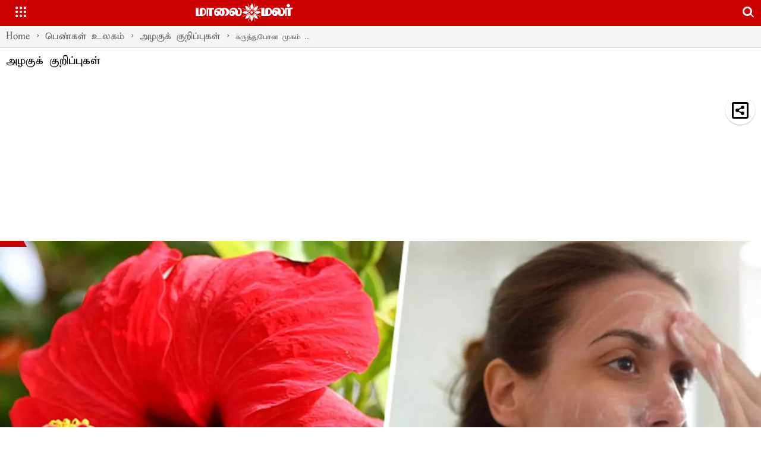

--- FILE ---
content_type: text/html; charset=utf-8
request_url: https://www.maalaimalar.com/amp/health/naturalbeauty/even-a-dull-face-can-be-brightened-up-with-hibiscus-flower-face-pack-690451
body_size: 20066
content:
<!DOCTYPE html><html amp="" lang="ta"><head><meta charset="utf-8"><title>கருத்துபோன முகம்  பளிச்சென்று மாற செம்பருத்தி பூ ஃபேஸ்பேக்</title><link rel="canonical" href="https://www.maalaimalar.com/health/naturalbeauty/even-a-dull-face-can-be-brightened-up-with-hibiscus-flower-face-pack-690451" itemprop="mainEntityOfPage"><meta name="viewport" content="width=device-width,minimum-scale=1,initial-scale=1"><meta http-equiv="X-UA-Compatible" content="IE=Edge"><meta name="format-detection" content="telephone=no"><meta name="HandheldFriendly" content="True"><link rel="shortcut icon" href="/images/ico/favicon.ico" type="image/x-icon"><meta name="apple-mobile-web-app-title" content="கருத்துபோன முகம்  பளிச்சென்று மாற செம்பருத்தி பூ ஃபேஸ்பேக்"><meta name="application-name" content="Maalaimalar"><meta name="referrer" content="unsafe-url"><meta name="image" content="https://media.maalaimalar.com/h-upload/2023/11/28/1988206-22.webp"><meta name="original-source" content="https://www.maalaimalar.com/health/naturalbeauty/even-a-dull-face-can-be-brightened-up-with-hibiscus-flower-face-pack-690451"><link rel="preload" as="image" href="https://media.maalaimalar.com/h-upload/2023/11/28/1988206-22.webp"><meta name="author" content="மாலை மலர்"><meta name="description" content="சருமத்தில் ஏற்படும் பிரச்சினைகள் பெரும் தொல்லையாக இருக்கின்றது. இயற்கையிலேயே பல பொருட்கள் நம் அழகை பாதுகாப்பதற்கு உள்ளன."><meta name="keywords" content="Beauty Tips, Hibiscus Flower Face Pack, Hibiscus Flower, அழகுக்குறிப்பு, செம்பருத்தி பூ ஃபேஸ்பேக், செம்பருத்தி பூ"><meta name="news_keywords" content="Beauty Tips, Hibiscus Flower Face Pack, Hibiscus Flower, அழகுக்குறிப்பு, செம்பருத்தி பூ ஃபேஸ்பேக், செம்பருத்தி பூ"><meta property="article:published_time" content="2023-11-28T15:36:00+05:30"><meta property="article:modified_time" content="2023-11-28T15:36:00+05:30"><meta property="article:updated_time" content="2023-11-28T15:36:00+05:30"><meta property="article:section" content="அழகுக் குறிப்புகள்"><meta property="article:tag" content="Beauty Tips"><meta property="article:tag" content="Hibiscus Flower Face Pack"><meta property="article:tag" content="Hibiscus Flower"><meta property="article:tag" content="அழகுக்குறிப்பு"><meta property="article:tag" content="செம்பருத்தி பூ ஃபேஸ்பேக்"><meta property="article:tag" content="செம்பருத்தி பூ"><meta name="google" content="notranslate"><meta http-equiv="Content-Language" content="ta"><meta property="og:locale" content="ta_IN"><meta name="copyright" content="Maalaimalar"><meta property="og:title" content="கருத்துபோன முகம்  பளிச்சென்று மாற செம்பருத்தி பூ ஃபேஸ்பேக்"><meta property="og:description" content="சருமத்தில் ஏற்படும் பிரச்சினைகள் பெரும் தொல்லையாக இருக்கின்றது. இயற்கையிலேயே பல பொருட்கள் நம் அழகை பாதுகாப்பதற்கு உள்ளன."><meta property="og:url" content="https://www.maalaimalar.com/health/naturalbeauty/even-a-dull-face-can-be-brightened-up-with-hibiscus-flower-face-pack-690451"><meta property="fb:app_id" content="290240063036481"><meta property="og:type" content="article"><meta property="og:image" content="https://media.maalaimalar.com/h-upload/2023/11/28/1988206-22.webp"><meta property="og:author" content="[object Object]"><meta property="og:image:width" content="1600"><meta property="og:image:height" content="960"><meta name="twitter:card" content="summary_large_image"><meta name="twitter:title" content="கருத்துபோன முகம்  பளிச்சென்று மாற செம்பருத்தி பூ ஃபேஸ்பேக்"><meta name="twitter:description" content="சருமத்தில் ஏற்படும் பிரச்சினைகள் பெரும் தொல்லையாக இருக்கின்றது. இயற்கையிலேயே பல பொருட்கள் நம் அழகை பாதுகாப்பதற்கு உள்ளன."><meta name="twitter:image" content="https://media.maalaimalar.com/h-upload/2023/11/28/1988206-22.webp"><meta name="twitter:url" content="https://www.maalaimalar.com/health/naturalbeauty/even-a-dull-face-can-be-brightened-up-with-hibiscus-flower-face-pack-690451"><meta property="article:tag" content="Beauty Tips,Hibiscus Flower Face Pack,Hibiscus Flower,அழகுக்குறிப்பு,செம்பருத்தி பூ ஃபேஸ்பேக்,செம்பருத்தி பூ"><meta property="og:site_name" content="Maalaimalar"><script type="application/ld+json">   {
    "@context" : "https://schema.org",
    "@type" : "Article",
    "name" : "Maalaimalar",  "author" : {"@type" : "Person","name" : "மாலை மலர்","url" : "https://www.maalaimalar.com/author/maalaimalar-desk","jobTitle" : "Editor","image" : { "@context" : "https://schema.org",  "@type" : "ImageObject",  "contentUrl" : "/images/authorplaceholder.jpg?type=1&v=2"},"sameAs" : []},
    "datePublished" : "2023-11-28T15:36:00+05:30",
    "dateModified" : "2023-11-28T15:36:00+05:30",
    "keywords" : "Beauty Tips, Hibiscus Flower Face Pack, Hibiscus Flower, அழகுக்குறிப்பு, செம்பருத்தி பூ ஃபேஸ்பேக், செம்பருத்தி பூ", "interactivityType":"mixed","alternativeHeadline":"கருத்துபோன முகம்  பளிச்சென்று மாற செம்பருத்தி பூ ஃபேஸ்பேக் | Even a dull face can be brightened up with...",
    "inLanguage" : "ta",
    "headline" : "கருத்துபோன முகம்  பளிச்சென்று மாற செம்பருத்தி பூ ஃபேஸ்பேக்",
     "image" : {
      "@context" : "https://schema.org",
      "@type" : "ImageObject",
      "contentUrl" : "https://media.maalaimalar.com/h-upload/2023/11/28/1500x900_1988206-22.webp",
      "height": 900,
      "width" : 1500,
      "url" : "https://media.maalaimalar.com/h-upload/2023/11/28/1500x900_1988206-22.webp"
     }, "articleSection" : "அழகுக் குறிப்புகள்",
    "articleBody" : "இன்று பலருக்கும் சருமத்தில் ஏற்படும் பிரச்சினைகள் பெரும் தொல்லையாக இருக்கின்றது. அதற்கு என்ன செய்யலாம் என யோசித்து யோசித்து பல ரசாயனம் கலந்த அழகுசாதன பொருட்களை உபயோகிக்கிறோம்.ஆனால், இயற்கையிலேயே பல பொருட்கள் நம் அழகை பாதுகாப்பதற்கு உள்ளன. அவற்றில் ஒன்று செம்பருத்தி பூ. செம்பருத்தியைக்கொண்டு எவ்வாறு சருமத்தை பாதுகாக்கலாம் எனப் பார்ப்போம்...தேவையானபொருட்கள்மைசூர் பருப்பு- 25 கிராம்பாதாம்- 25 கிராம்செம்பருத்தி பூ- 10தயிர்- ஒரு ஸ்பூன்விட்டமின் ஈ கேப்ஸ்யூல்- 1தேன் ஒரு ஸ்பூன்செய்முறை: மைசூர் தால் பருப்பு மற்றும் பாதாம் இவற்றை ஒரு மிக்சி ஜாரில் பொடித்துக்கொள்ள வேண்டும். அதனை தனியாக ஒரு டப்பாவில் எடுத்துக்கொள்ள வேண்டும். அதே மிக்சி ஜாரில் செம்பருத்தி பூ மற்றும் தயிர், ஒரு ஸ்பூன் தண்ணீர்  சேர்த்து அரைக்க வேண்டும். அந்த பேஸ்ட்டில் ஒரு விட்டமின் ஈ கேப்ஸ்யூல் எண்ணெய் சேர்க்க வேண்டும். அதில் அரைத்து வைத்துள்ள பாதாம், மைசூர் பருப்பு பொடி மற்றும் ஒரு ஸ்பூன் தேன் சேர்த்து ஃபேஸ் பேக் அளவுக்கு கலந்துகொள்ள வேண்டும். இந்த செம்பருத்து ஃபேஸ் பேக்கை வாரத்திற்கு 2 முறை தடவி அரைமணிநேரம் கழித்து கழுவி வந்தால் முகத்தில் உள்ள கரும்புள்ளிகள் மறைந்து முகம் பளிச்சென்று பொலிவாக இருக்கும். இதையே தொடர்ந்து பயன்படுத்தி வரும் போதும் நல்ல மாற்றத்தை நீங்களே உணரலாம்.     பொதுவாக மலர்களின் நிறம் என்பது நறுமணத்தை மட்டும் கொண்டிருக்காது. வைட்டமின்கள் மற்றும் ஆன்டி ஆக்ஸிடண்ட்களையும் கொண்டுள்ளது. இந்த ஃபேஸ் பேக் உங்கள் கன்னங்களை இளஞ்சிவப்பு நிறத்தில் வைக்கும் என்பதை உணர்வீர்கள்.          ",
    "description" : "சருமத்தில் ஏற்படும் பிரச்சினைகள் பெரும் தொல்லையாக இருக்கின்றது. இயற்கையிலேயே பல பொருட்கள் நம் அழகை பாதுகாப்பதற்கு உள்ளன. ",
    "url" : "https://www.maalaimalar.com/amp/health/naturalbeauty/even-a-dull-face-can-be-brightened-up-with-hibiscus-flower-face-pack-690451",
    "publisher" : {
      "@type" : "NewsMediaOrganization",
       "name" : "Maalaimalar",
       "url"  : "https://www.maalaimalar.com",
       "sameAs" : [],
       "logo" : {
          "@context" : "https://schema.org",
          "@type" : "ImageObject",
          "contentUrl" : "https://www.maalaimalar.com/images/logo.png",
          "height": "60",
          "width" : "600",
          "name"  : "Maalaimalar - Logo",
          "url" : "https://www.maalaimalar.com/images/logo.png"
      }
     },
      "mainEntityOfPage": {
           "@type": "WebPage",
           "@id": "https://www.maalaimalar.com/amp/health/naturalbeauty/even-a-dull-face-can-be-brightened-up-with-hibiscus-flower-face-pack-690451"
        }
  }</script><script type="application/ld+json">   {
    "@context" : "https://schema.org",
    "@type" : "NewsArticle", "author" : {"@type" : "Person","name" : "மாலை மலர்","url" : "https://www.maalaimalar.com/author/maalaimalar-desk","jobTitle" : "Editor","image" : { "@context" : "https://schema.org",  "@type" : "ImageObject",  "contentUrl" : "/images/authorplaceholder.jpg?type=1&v=2"},"sameAs" : []},
    "datePublished" : "2023-11-28T15:36:00+05:30",      "dateModified" : "2023-11-28T15:36:00+05:30",    "keywords" : "Beauty Tips, Hibiscus Flower Face Pack, Hibiscus Flower, அழகுக்குறிப்பு, செம்பருத்தி பூ ஃபேஸ்பேக், செம்பருத்தி பூ","about": [ { "@type":"Thing","name":"Beauty Tips"}, { "@type":"Thing","name":"Hibiscus Flower Face Pack"}, { "@type":"Thing","name":"Hibiscus Flower"}, { "@type":"Thing","name":"அழகுக்குறிப்பு"}, { "@type":"Thing","name":"செம்பருத்தி பூ ஃபேஸ்பேக்"}, { "@type":"Thing","name":"செம்பருத்தி பூ"}],"genre":"அழகுக் குறிப்புகள்", "interactivityType":"mixed","alternativeHeadline":"கருத்துபோன முகம்  பளிச்சென்று மாற செம்பருத்தி பூ ஃபேஸ்பேக் | Even a dull face can be brightened up with...",
    "inLanguage" : "ta",
    "headline" : "கருத்துபோன முகம்  பளிச்சென்று மாற செம்பருத்தி பூ ஃபேஸ்பேக்",
     "image" : {
      "@context" : "https://schema.org",
      "@type" : "ImageObject",
      "contentUrl" : "https://media.maalaimalar.com/h-upload/2023/11/28/1500x900_1988206-22.webp",
      "height": 900,
      "width" : 1500,
      "url" : "https://media.maalaimalar.com/h-upload/2023/11/28/1500x900_1988206-22.webp"
     }, "articleSection" : "அழகுக் குறிப்புகள்",
    "articleBody" : "இன்று பலருக்கும் சருமத்தில் ஏற்படும் பிரச்சினைகள் பெரும் தொல்லையாக இருக்கின்றது. அதற்கு என்ன செய்யலாம் என யோசித்து யோசித்து பல ரசாயனம் கலந்த அழகுசாதன பொருட்களை உபயோகிக்கிறோம்.ஆனால், இயற்கையிலேயே பல பொருட்கள் நம் அழகை பாதுகாப்பதற்கு உள்ளன. அவற்றில் ஒன்று செம்பருத்தி பூ. செம்பருத்தியைக்கொண்டு எவ்வாறு சருமத்தை பாதுகாக்கலாம் எனப் பார்ப்போம்...தேவையானபொருட்கள்மைசூர் பருப்பு- 25 கிராம்பாதாம்- 25 கிராம்செம்பருத்தி பூ- 10தயிர்- ஒரு ஸ்பூன்விட்டமின் ஈ கேப்ஸ்யூல்- 1தேன் ஒரு ஸ்பூன்செய்முறை: மைசூர் தால் பருப்பு மற்றும் பாதாம் இவற்றை ஒரு மிக்சி ஜாரில் பொடித்துக்கொள்ள வேண்டும். அதனை தனியாக ஒரு டப்பாவில் எடுத்துக்கொள்ள வேண்டும். அதே மிக்சி ஜாரில் செம்பருத்தி பூ மற்றும் தயிர், ஒரு ஸ்பூன் தண்ணீர்  சேர்த்து அரைக்க வேண்டும். அந்த பேஸ்ட்டில் ஒரு விட்டமின் ஈ கேப்ஸ்யூல் எண்ணெய் சேர்க்க வேண்டும். அதில் அரைத்து வைத்துள்ள பாதாம், மைசூர் பருப்பு பொடி மற்றும் ஒரு ஸ்பூன் தேன் சேர்த்து ஃபேஸ் பேக் அளவுக்கு கலந்துகொள்ள வேண்டும். இந்த செம்பருத்து ஃபேஸ் பேக்கை வாரத்திற்கு 2 முறை தடவி அரைமணிநேரம் கழித்து கழுவி வந்தால் முகத்தில் உள்ள கரும்புள்ளிகள் மறைந்து முகம் பளிச்சென்று பொலிவாக இருக்கும். இதையே தொடர்ந்து பயன்படுத்தி வரும் போதும் நல்ல மாற்றத்தை நீங்களே உணரலாம்.     பொதுவாக மலர்களின் நிறம் என்பது நறுமணத்தை மட்டும் கொண்டிருக்காது. வைட்டமின்கள் மற்றும் ஆன்டி ஆக்ஸிடண்ட்களையும் கொண்டுள்ளது. இந்த ஃபேஸ் பேக் உங்கள் கன்னங்களை இளஞ்சிவப்பு நிறத்தில் வைக்கும் என்பதை உணர்வீர்கள்.          ",
    "description" : "சருமத்தில் ஏற்படும் பிரச்சினைகள் பெரும் தொல்லையாக இருக்கின்றது. இயற்கையிலேயே பல பொருட்கள் நம் அழகை பாதுகாப்பதற்கு உள்ளன. ",
    "url" : "https://www.maalaimalar.com/amp/health/naturalbeauty/even-a-dull-face-can-be-brightened-up-with-hibiscus-flower-face-pack-690451",
    "publisher" : {
      "@type" : "NewsMediaOrganization",
       "name" : "Maalaimalar",
       "url"  : "https://www.maalaimalar.com",
       "sameAs" : [],
       "logo" : {
          "@context" : "https://schema.org",
          "@type" : "ImageObject",
          "contentUrl" : "https://www.maalaimalar.com/images/logo.png",
          "height": "60",
          "width" : "600",
          "name"  : "Maalaimalar - Logo",
          "url" : "https://www.maalaimalar.com/images/logo.png"
      }
     },
      "mainEntityOfPage": {
           "@type": "WebPage",
           "@id": "https://www.maalaimalar.com/amp/health/naturalbeauty/even-a-dull-face-can-be-brightened-up-with-hibiscus-flower-face-pack-690451"
        }
  }</script><script type="application/ld+json">   {
    "@context" : "https://schema.org",
    "@type" : "NewsMediaOrganization",
    "url" : "https://www.maalaimalar.com",
    "name" : "Maalaimalar",
    "sameAs" : [], 
    "logo" : {
          "@context" : "https://schema.org",
          "@type" : "ImageObject",
          "contentUrl" : "https://www.maalaimalar.com/images/logo.png",
          "height": "60",
          "width" : "600",
          "name"  : "Maalaimalar - Logo",
          "url" : "https://www.maalaimalar.com/images/logo.png"
    }
  }</script><script type="application/ld+json">   {
    "@context" : "https://schema.org",
    "@type" : "WebSite",
    "name" : "Maalaimalar",
    "author" : {
      "@type" : "NewsMediaOrganization",
      "name" : "Maalaimalar"
    },
    "keywords" : "Beauty Tips, Hibiscus Flower Face Pack, Hibiscus Flower, அழகுக்குறிப்பு, செம்பருத்தி பூ ஃபேஸ்பேக், செம்பருத்தி பூ",
    "interactivityType" : "mixed",
    "inLanguage" : "",
    "headline" : "கருத்துபோன முகம்  பளிச்சென்று மாற செம்பருத்தி பூ ஃபேஸ்பேக்",
    "copyrightHolder" : "Maalaimalar",
    "image" : {
      "@context" : "https://schema.org",
      "@type" : "ImageObject",
      "contentUrl" : "https://media.maalaimalar.com/h-upload/2023/11/28/1988206-22.webp",
      "height": 900,
      "width" : 1500,
      "url" : "https://media.maalaimalar.com/h-upload/2023/11/28/1988206-22.webp"
     },
    "url" : "https://www.maalaimalar.com/health/naturalbeauty/even-a-dull-face-can-be-brightened-up-with-hibiscus-flower-face-pack-690451",
    "publisher" : {
      "@type" : "NewsMediaOrganization",
       "name" : "Maalaimalar",
       "logo" : {
          "@context" : "https://schema.org",
          "@type" : "ImageObject",
          "contentUrl" : "https://www.maalaimalar.com/images/logo.png",
          "height": "60",
          "width" : "600",
          "name"  : "Maalaimalar - Logo",
          "url" : "https://www.maalaimalar.com/images/logo.png"
       }
     }
  }</script><script type="application/ld+json">   {
    "@context" : "https://schema.org",
    "@type" : "BreadcrumbList",
    "name" : "BreadcrumbList",
    "itemListElement": [{ "@type":"ListItem","position":"1","item":{ "@id":"https://www.maalaimalar.com","name":"Home"}},{"@type":"ListItem","position":"2","item":{"@id":"https://www.maalaimalar.com/health","@type":"WebPage","name":"பெண்கள் உலகம்"}},{"@type":"ListItem","position":"3","item":{"@id":"https://www.maalaimalar.com/health/naturalbeauty","@type":"WebPage","name":"அழகுக் குறிப்புகள்"}},{"@type":"ListItem","position":"4","item":{"@id":"https://www.maalaimalar.com/health/naturalbeauty/even-a-dull-face-can-be-brightened-up-with-hibiscus-flower-face-pack-690451","@type":"WebPage","name":"கருத்துபோன முகம்  பளிச்சென்று மாற செம்பருத்தி பூ ஃபேஸ்பேக்"}}]
  }</script><script type="application/ld+json">   {
    "@context" : "https://schema.org",
    "@type" : "SiteNavigationElement",
    "name":["செய்திகள்","சினிமா","விளையாட்டு","2025 - ஒரு பார்வை","ராசி பலன்","ஆன்மிகம்","மருத்துவம்","சமையல்","பெண்கள் உலகம்","அழகுக் குறிப்புகள்","தொழில்நுட்பம்","ஆட்டோமொபைல்ஸ்","வீடியோ","சிறப்புக் கட்டுரைகள்","ஸ்பெஷல்","ட்ரெண்டிங்","தொடர்புகொள்ள","வெப் ஸ்டோரீஸ்","எங்களைப்பற்றி","தனித்தன்மை பாதுகாப்பு"], "url":["https://www.maalaimalar.com/news","https://www.maalaimalar.com/cinema","https://www.maalaimalar.com/news/sports","https://www.maalaimalar.com/news/recap-2025","https://www.maalaimalar.com/astrology","https://www.maalaimalar.com/spirituality","https://www.maalaimalar.com/health/generalmedicine","https://www.maalaimalar.com/health/healthyrecipes","https://www.maalaimalar.com/health/women","https://www.maalaimalar.com/health/naturalbeauty","https://www.maalaimalar.com/technology","https://www.maalaimalar.com/automobile/automobilenews","https://www.maalaimalar.com/video","https://www.maalaimalar.com/news/sirappukatturaigal","https://www.maalaimalar.com#","https://www.maalaimalar.com/trending-news","https://www.maalaimalar.com/contactus","https://www.maalaimalar.com/web-stories","https://www.maalaimalar.com/aboutus","https://www.maalaimalar.com/privacypolicy"]
  }</script><script type="application/ld+json">   {
    "@context" : "https://schema.org",
    "@type" : "WebPage",
    "name" : "கருத்துபோன முகம்  பளிச்சென்று மாற செம்பருத்தி பூ ஃபேஸ்பேக்",
    "description" : "சருமத்தில் ஏற்படும் பிரச்சினைகள் பெரும் தொல்லையாக இருக்கின்றது. இயற்கையிலேயே பல பொருட்கள் நம் அழகை பாதுகாப்பதற்கு உள்ளன.",
    "keywords" : "Beauty Tips, Hibiscus Flower Face Pack, Hibiscus Flower, அழகுக்குறிப்பு, செம்பருத்தி பூ ஃபேஸ்பேக், செம்பருத்தி பூ",
    "inLanguage" : "ta",
    "url" : "https://www.maalaimalar.com/health/naturalbeauty/even-a-dull-face-can-be-brightened-up-with-hibiscus-flower-face-pack-690451",
    "author" : {
      "@type" : "Person",
      "name" : "Maalaimalar"
     },
      "speakable": {
          "@context": "https://schema.org",
          "@type": "SpeakableSpecification",
          "xPath": [
              "//h1/span",
              "/html/head/meta[@name='description']/@content"
          ]
    },
    "publisher" : {
      "@type" : "NewsMediaOrganization",
       "name" : "Maalaimalar",
       "url"  : "https://www.maalaimalar.com",
       "sameAs" : [],
       "logo" : {
          "@context" : "https://schema.org",
          "@type" : "ImageObject",
          "contentUrl" : "https://www.maalaimalar.com/images/logo.png",
          "height": "60",
          "width" : "600"
      }
     }
   }</script><script async="" custom-element="amp-iframe" src="https://cdn.ampproject.org/v0/amp-iframe-0.1.js"></script><script async="" custom-element="amp-analytics" src="https://cdn.ampproject.org/v0/amp-analytics-0.1.js"></script><script async="" custom-element="amp-sidebar" src="https://cdn.ampproject.org/v0/amp-sidebar-0.1.js"></script><script async="" custom-element="amp-fit-text" src="https://cdn.ampproject.org/v0/amp-fit-text-0.1.js"></script><script async="" custom-element="amp-carousel" src="https://cdn.ampproject.org/v0/amp-carousel-0.1.js"></script><script async="" custom-element="amp-ad" src="https://cdn.ampproject.org/v0/amp-ad-0.1.js"></script><script async="" custom-element="amp-video" src="https://cdn.ampproject.org/v0/amp-video-0.1.js"></script><script async="" custom-element="amp-youtube" src="https://cdn.ampproject.org/v0/amp-youtube-0.1.js"></script><script async="" custom-element="amp-form" src="https://cdn.ampproject.org/v0/amp-form-0.1.js"></script><script async="" custom-element="amp-twitter" src="https://cdn.ampproject.org/v0/amp-twitter-0.1.js"></script><script async="" custom-element="amp-instagram" src="https://cdn.ampproject.org/v0/amp-instagram-0.1.js"></script><script async="" custom-element="amp-lightbox" src="https://cdn.ampproject.org/v0/amp-lightbox-0.1.js"></script><script async="" custom-element="amp-install-serviceworker" src="https://cdn.ampproject.org/v0/amp-install-serviceworker-0.1.js"></script><script async="" src="https://cdn.ampproject.org/v0.js"></script>      <script async="" custom-element="amp-bind" src="https://cdn.ampproject.org/v0/amp-bind-0.1.js"></script><style amp-boilerplate="">body{-webkit-animation:-amp-start 8s steps(1,end) 0s 1 normal both;-moz-animation:-amp-start 8s steps(1,end) 0s 1 normal both;-ms-animation:-amp-start 8s steps(1,end) 0s 1 normal both;animation:-amp-start 8s steps(1,end) 0s 1 normal both}@-webkit-keyframes -amp-start{from{visibility:hidden}to{visibility:visible}}@-moz-keyframes -amp-start{from{visibility:hidden}to{visibility:visible}}@-ms-keyframes -amp-start{from{visibility:hidden}to{visibility:visible}}@-o-keyframes -amp-start{from{visibility:hidden}to{visibility:visible}}@keyframes -amp-start{from{visibility:hidden}to{visibility:visible}}</style><noscript><style amp-boilerplate="">body{-webkit-animation:none;-moz-animation:none;-ms-animation:none;animation:none}
</style></noscript><style amp-custom="">@font-face {
    font-family:TAUN_Elango_Abirami;
    src: url(/theme_mm/fonts/TAUN_Elango_Abirami.TTF);
    font-weight: 400;
}

* {
    padding: 0;
    margin: 0;
    font-family: TAUN_Elango_Abirami;
}
.icono-search{
    font-family:inherit;
}
.convert-to-localtime{
    font-family:serif;
}

*[data-hide-element]{display:none;}.newsSocialIcons li,.newsSocialIcons li a:hover{text-decoration:none}body{overflow-y:scroll}amp-sidebar{width:250px;padding-right:10px}.amp-sidebar-image{line-height:100px;vertical-align:middle}li{margin-bottom:10px;list-style:none}button{margin-left:20px}.header{background:#fff;height:62px}.header .topHeader{height:40px;margin-top:10px;margin-bottom:20px;position:relative}.leftmenuSec{float:left;width:12%;height:30px}.openmenu{border:0;width:30px;height:30px;margin-left:10px;background: transparent;}.openmenu.menu_bar{background:red}#sidebar .sub-cats,#sidebar .sub-cats a{font-size:13px;margin-left:10px;padding:2px;color: #222;}.amp-close-image{top:15px;left:225px;cursor:pointer;margin-left:-5px}.pull-right{float:right;margin-right:10px}.story-content .author-name{padding-left:5px;}h1.story_title{font-size:24px;text-align:left;padding:0px 5px;margin:0px;}.story-content{padding:5px 15px 0}.story-content .author-name,.story-content .story-time{display:inline-block;padding: 5px 2px;font-size: 14px;}.amp-carousel-button{visibility:visible;opacity:1;background-color: #9c27b0b8;}.newsSocialIcons{display:inline-block;text-align:right}.newsSocialIcons a{padding-right:5px;display:inline-block}.newsSocialIcons li{list-style:none;width:25px;height:25px;font-family:Oswald;text-transform:uppercase;background:0 0;opacity:1;line-height:30px;padding:0;margin:0 3px;float:left}.newsSocialIcons li a{color:#FFF;height:15px}.newsSocialIcons li a i{margin-right:4px}.newsSocialIcons li.facebook{border:0 solid #314b83;background-color:#314b83}.newsSocialIcons li.twitter{border:0 solid #0092ba;background-color:#0092ba}.newsSocialIcons li.googleplus,.newsSocialIcons li.gplus{border:0 solid #ab2b1d;background-color:#ab2b1d}.newsSocialIcons li.linkedin{border:0 solid #278cc0;background-color:#278cc0}.newsSocialIcons li.tumblr{border:0 solid #2C3C4C;background-color:#2C3C4C}.newsSocialIcons li.pinterest{border:0 solid #ae1319;background-color:#ae1319}.newsSocialIcons li.mail{border:0 solid #18AE91;background-color:#18AE91}.newsSocialIcons li.youtube{border:0 solid #e62117;background-color:#e62117}.newsSocialIcons li img{vertical-align:top}.newsSocialIcons ul{margin:0px;border-radius:5px;padding:5px;z-index:10;width:230px;float:left;clear:both}.newsSocialIcons li.whatsapp,.sticky li.whatsapp{border:0 solid #19d639;background-color:#24bc3d}.image_caption{display:block;padding:3px 10px;background:#eee;color:#747474;font-size:13px}.pagi_wrap{position:relative}.pagi_wrap ul{margin:auto;display:block;text-align:center;width:615px;position:relative}.pagi_wrap ul li,.pagi_wrap ul li span{display:inline-block;text-align:center}.pagi_wrap ul li{margin:0 15px;position:relative}.pagi_wrap ul li.active a{cursor:default}.pagi_wrap ul li span{color:#333;vertical-align:middle;font-size:20px;line-height:45px;width:45px;height:45px;background:#dfebf9;border-radius:50%}.pagi_wrap ul li.active span{background:#ccc}#footer .footer-content{background-color:#f5f5f5;border-top:1px solid #fff;margin:0 auto;padding:0 0 2px;position:relative;padding:10px;box-sizing: border-box;}p.copyright{display:inline}#footer .powered-by-hocalwire{font-size:12px}p.powered-by-hocalwire{margin-right:10px;margin-top:0px;}.static-links.dark-bg{background:#0f0f0f;min-height:40px}.follow-us-block{padding-top:5px;text-align:left;color:#fff;padding-bottom:2px}#footer .footer-content .content-item{margin:0 auto;display:inline;padding:0;position:relative}#footer .footer-content .social_nav{position:relative;padding:0 0 0 10px;margin-top:-15px}#footer .follow-label{float:left}#footer .footer-content .social_nav li{float:right}#footer .footer-content .follow-us-links.newsSocialIcons{padding:5px}#footer .footer-legals{height:15px;padding-top:5px}#footer .footer-legals li.nav-legals{position:relative;padding-right:30px}#footer .footer-legals li{float:left;margin-right:10px}#footer .footer-legals li a{color:#000;text-decoration:none}.follow-us-links.newsSocialIcons{float:left}

amp-sidebar[side=left][open]{background:#fff}ul.menu{padding-left:0}.sub-menu .sub-cats a:before{content:"-";display:inline-block;margin-right:5px}.mobile-nav li{border-bottom:1px solid #ddd}.mobile-nav .sub-menu li:last-child{border-bottom:0}.mobile-nav li a{display:block;padding:5px 15px;font-size:16px;color:#000}.vertical-nav li{display:block;float:none;margin:0;padding:0}



.pagi_wrap,.pagi_wrap ul{width:100%;position:relative}.pagi_wrap ul{margin:auto;display:block;text-align:center}.pagi_wrap ul li,.pagi_wrap ul li span{display:inline-block;text-align:center}.pagi_wrap ul li{margin:0 15px;position:relative}.pagi_wrap ul li.active a{cursor:default}.pagi_wrap ul li span{vertical-align:middle;font-size:20px;line-height:45px;width:45px;height:45px;border-radius:50%;background:#ff1a1a;color:#fff}.icon-text{color:#222;}.page-pager .icon-text{background:#ff1a1a;padding:5px 15px;color:#fff;margin-top:10px}.pagi_wrap ul li.active span{background:#8c8484}.pagi_wrap ul li a{text-decoration:none}.breadcrumb-menu-wrapper{padding:5px 10px;background:#fff;border-bottom: 1px solid #CCC;font-size: 13px;}.icon-link{text-decoration:none;}.article_story_details p,.article_story_details ul li {font-size:17px;}a.editor-inserted-link{color: #c71b1b;text-decoration: none;}.similar_news {font-size:18px;text-align: center;color: #000;}.ads_common{margin-top:5px;margin-bottom:5px;padding:5px;overflow: hidden;border: 1px solid #CCC;background: #f1f2f3;}.ads_common_inside_post{text-align:center;}.similar_news_heading{border-bottom: 3px solid #eb6461;display: inline-block;padding: 5px;padding-right: 10px;font-size: 25px;margin: 20px 0px;}.hide{display:none;}#related_post{margin-bottom:30px;}a{color:#db3a2f;text-decoration: none;}.amp-search-form{width:100%;height:40px;position:relative;margin-top: 5px;}.amp-search-form .ampstart-input{float:right;width:70%;}.amp-search-form .ampstart-btn{float:right;width:30%;} .amp-search-form .ampstart-input input{width:95%;} .master-images amp-img,.article_story_details amp-img {max-width:100%;} .header-logo.logo {position:relative;width:200px;height:50px;margin-right:50px;} .header-logo.logo amp-img{object-fit: contain;}.custom-hide{display:none;}.ampstart-btn {padding:5px;border: none;font-size: 17px;background:#CCC;height: 31px;margin-top:3px;}.ampstart-input input {padding: 6px 5px;border: 1px solid #f1f2f3;margin-top: 2px;margin-left: 6px;font-size: 15px;}.breadcrumb-menu-wrapper {margin-top:5px;}ul.menu{padding-left:10px;}ul.menu li {border-bottom: 1px solid #969696;padding:5px;}#sidebar .sub-cats{padding: 3px 0px;border-top: 0px dotted #b5b5b5;}.tag-block {padding:0px;} .tag-block li {display: inline-block;background: #f7f7f7;padding: 5px;border: 1px solid #CCC;border-radius: 2px;margin:5px;}.ampList {vertical-align: top;border-bottom: 1px solid #CCC;padding: 5px 0px;}.ampListImage{width:30%;display: inline-block;vertical-align:top;}.ampListContent{width: 66%;padding-left: 3%;display: inline-block;}.scroll{white-space: nowrap;overflow-x: auto;padding: 0;background-color:#848383;margin-left: -1px;max-width: 650px;width: 100%;z-index: 99999;}.scroll{position:sticky;position:-webkit-sticky;top:0;left:0;right:0;height:var(--header-height);z-index:999999;}.menu-item{padding:5px 8px;font-size: 16px;color:#222;display: inline-block;color:#FFF;}.story-shortinfo{border-top:1px solid #CCC;border-bottom:1px solid #CCC;margin-top:10px;}.story-time span {padding-left: 10px;border-left: 1px solid#CCC;} .amp-facebook-comment amp-iframe{max-height:360px;}{width:100%;} h2.story_desc {font-size:18px;color: #616161;}  .searchmenu{margin-right:1px;margin-top:11px;position:absolute;top:0;right:0}.searchmenu button{background:0 0;border:none}[class*=icono-]{display:inline-block;vertical-align:middle;position:relative;font-style:normal;color:#f42;text-align:left;text-indent:-9999px;direction:ltr}.icono-search{border:3px solid;width:10px;height:10px;border-radius:50%;-webkit-transform:rotate(45deg);-ms-transform:rotate(45deg);transform:rotate(45deg);margin:4px 4px 8px 8px}.icono-search:before{position:absolute;left:50%;-webkit-transform:rotate(270deg);-ms-transform:rotate(270deg);transform:rotate(270deg);width:2px;height:9px;box-shadow:inset 0 0 0 32px;top:0;border-radius:0 0 1px 1px;left:14px}[class*=icono-]:after,[class*=icono-]:before{content:'';pointer-events:none}  amp-lightbox{background:rgba(0,0,0,.85)}.searchform{background:0 0;left:20%;position:absolute;top:35%;width:60%;max-width:100%;transition-delay:.5s}.searchform label{color:#f7f7f7;display:block;font-size:10px;letter-spacing:.3px;line-height:0;opacity:.6}.searchform input{background:0 0;border:1px solid #666;color:#f7f7f7;font-size:14px;font-weight:400;line-height:1;letter-spacing:.3px;text-transform:capitalize;padding:20px 0 20px 30px;margin-top:15px;width:100%}.closebutton{background:0 0;border:0;color:rgba(255,255,255,.7);border:1px solid rgba(255,255,255,.7);border-radius:30px;width:32px;height:32px;font-size:12px;text-align:center;position:absolute;top:12px;right:20px;outline:0} #searchsubmit{opacity: 0;}.buttons{background:#c5c5c5;border:1px solid #CCC;border-radius:3px;display:inline-block;padding: 5px 10px;float: none;margin:10px 0px 0px 0px;}.subscribeNow{background: #f7f8f9;padding: 10px;border: 1px solid #CCC;}.title{font-size: 24px;padding: 10px 0px;}.description{font-size:19px;} amp-sidebar[side=left][open]{background:#333}#sidebar .sub-cats,#sidebar .sub-cats a{color:#fff;text-transform:uppercase}h1.story_title{color:#000;padding:10px 0}.newsSocialIcons li{border-radius:50%}#sidebar ul li a{color:#fff} .live_update{background:#fff;text-align:center;padding-top:5px;padding-bottom:5px;margin-bottom:20px}.live_update a{font-weight:700;font-size:30px;color:#000} .live_update amp-img {width:20px;display:inline-block;} .home-icon { width: 24px;height: 12px;}.home-icon amp-img{position: absolute;} .author-name .author-social-icons{padding-left: 5px;}.fact-check-item {margin-top:5px;}.fact-check-item .fact-check-type {float:right;margin-top:10px;}  .claim-review-block{word-break: break-all;display:inline-block;border:1px solid #ccc;padding:10px}.claim-review-block .claim-value .heading{font-weight:700;font-size:16px}.claim-review-block .claim-value .value{font-weight:400;font-size:15px}.subscribe-to-us-list{margin-top:10px;border:1px solid #ccc}.subscribe-to-us-list a{width:100%;color:#000;display:inline-block;}.subscribe-to-us-list a.first{border-bottom:1px solid #ccc}.subscribe-to-us-list .social-image{float:left;max-width:100px}.subscribe-to-us-list .heading{margin:0;font-size:13px;margin-top:5px}.subscribe-to-us-list .heading.bold{font-weight:700} .author-to-right{float:right;margin-top:5px;} ul.hocal_short_desc, ul.hocal_short_desc li {list-style: disc;} ul.hocal_short_desc li::before,.article_story_details ul li::before {content: "*";color: red;content: "\2022";color: #df3c31;font-weight: bold;display: inline-block;width: 19px;margin-left: 0px;font-size: 30px;vertical-align: sub;} .credit-info{display:inline-block;width:100%;} .buzz-amp-item {padding:5px 10px;background:#f6f6f6;margin-bottom:10px;} #news_buzz_updates .buzz-timeline-wrapper{background:#f7f8f9}.buzz-timeline-wrapper .load-more-update-wrapper{text-align:center;cursor:pointer;width:100%}.buzz-timeline-wrapper .load-more-update-wrapper a{background:#737373;color:#fff;padding:4px 15px;display:inline-block;margin-bottom:10px}.buzz-timeline-wrapper .timeline{position:relative;max-width:1200px;margin:0 auto}.buzz-timeline-wrapper .timeline::after{content:"";position:absolute;width:6px;background-color:#c5c5c5;top:0;bottom:0;left:10%;margin-left:-3px}.buzz-timeline-wrapper .buzz-container{padding:10px 40px;position:relative;background-color:inherit;width:90%;list-style:none}.buzz-timeline-wrapper .buzz-container::after{content:"";position:absolute;width:14px;height:14px;right:-17px;background-color:#fff;border:4px solid #c5c5c5;top:15px;border-radius:50%;z-index:1}.buzz-timeline-wrapper .left{left:0}.buzz-timeline-wrapper .right{left:10%;text-align:right;float:none;margin-left:0}.buzz-timeline-wrapper .left::before{content:" ";height:0;position:absolute;top:22px;width:0;z-index:1;right:30px;border:medium solid #fff;border-width:10px 0 10px 10px;border-color:transparent transparent transparent #fff}.buzz-timeline-wrapper .right::before{content:" ";height:0;position:absolute;top:22px;width:0;z-index:1;left:30px;border:medium solid #fff;border-width:10px 10px 10px 0;border-color:transparent #fff transparent transparent}.buzz-timeline-wrapper .right::after{left:-13px}.buzz-timeline-wrapper .buzz_date{font-size:12px;color:#666}.buzz-timeline-wrapper .content{padding:10px 5px;background-color:#fff;color:#000;position:relative;border-radius:6px;text-align:left}.buzz-timeline-wrapper .list_image{width:25%}.buzz-timeline-wrapper h2{margin-bottom:0;font-size:15px;margin-top:0;background:#fff}.buzz-timeline-wrapper .buzz-image{margin-right:10px}.buzz-timeline-wrapper .image-and-caption-wrapper{text-align:center;position:relative;display:inline-block;float:none;width:100%}.buzz-timeline-wrapper .image-and-caption-wrapper img{max-height:400px;width:auto;float:none}.buzz-timeline-wrapper .image_caption{background:#fff}.buzz-parent-wrapper .news_updates_heading{text-align:center}.buzz-parent-wrapper .news_updates_heading a{border-bottom:2px solid #ccc;padding-left:10px;padding-right:10px}.insert-more-buzz-here{display:inline-block;position:relative;width:100%}@media screen and (max-width:600px){.buzz-timeline-wrapper .buzz-image{float:none;margin-right:0;max-width:1000%}.buzz-timeline-wrapper .list_image{width:100%}.buzz-timeline-wrapper .timeline::after{left:15px}.buzz-timeline-wrapper .buzz-container{width:100%;padding-left:45px;padding-right:15px;box-sizing:border-box}.buzz-timeline-wrapper .buzz-container::before{left:35px;border:medium solid #fff;border-width:10px 10px 10px 0;border-color:transparent #fff transparent transparent}.buzz-timeline-wrapper .left::after,.buzz-timeline-wrapper .right::after{left:4px}.buzz-timeline-wrapper .right{left:0}}.news-updates-pagination{width:100%;text-align:center;margin-top:20px;margin-bottom:20px;display:inline-block}.news-updates-pagination a{padding:10px;background:#000;margin:5px;color:#fff} #news_buzz_updates{margin-top:30px} amp-ad{z-index:9999;} .no-more-updates{text-align:center;color:#000;background:#cfcfcf;font-size:23px;padding:40px;margin-bottom:20px} .hide-on-web {display:none;} .image-slider-item-wrapper{margin:10px 0px;} amp-live-list>[update]{ background:red;color:#fff;font-weight:bold;padding:5px 10px;cursor:pointer;position:fixed;top:30%;right:0;z-index:9999999;}  #news_buzz_updates .buzz-timeline-wrapper{background:#fff}.buzz-timeline-wrapper .timeline::after{background-color:transparent}.buzz-timeline-wrapper .buzz-container{padding-left:0;padding-right:0}.buzz-timeline-wrapper .buzz-container::after{background-color:transparent;border:0 solid #c5c5c5}.buzz-timeline-wrapper .buzz-amp-item{box-shadow:0 4px 8px 0 rgba(0,0,0,.2);transition:.3s}.buzz-timeline-wrapper .right::before{display:none}.blog-share-socials-light{text-align:right;margin: 5px 10px 5px 5px;}.blog-share-socials-light li{display:inline-block;position:relative;max-width:15px;margin:0px 6px;border-radius:10px} .hocalwire-editor-list li p {display: inline;} .post-author.about-author-section{background:#f8f8f8;border:1px solid #ccc;padding:5px;display: inline-block;width: 100%;margin-top: 10px;position:relative;}.post-author.about-author-section .post-author-avatar amp-img{border-radius:50px;float:left;margin-right:20px} .advert-panel{padding:.8rem;background:#f1f2f3}advert-panel .adv-title{text-align:center;text-transform:uppercase;letter-spacing:1px;color:#b5b5b5;font-size:.6rem;margin-bottom:.5rem;margin-top:-.5rem}.advert-panel .wrap{display:block;-webkit-box-pack:center;-ms-flex-pack:center;justify-content:center}amp-ad{z-index:9999} .article_story_details figure,.image-and-caption-wrapper,.image-wrapper,.image-slider-item-wrapper,.amp-image-wrapper{position: relative;width: 100%;height: auto;min-height:195px;max-height:500px;margin:0 auto;margin-top: 5px;max-width:325px;margin-bottom:10px;} .article_story_details amp-img img,.image-and-caption-wrapper amp-img img,.image-wrapper amp-img img,.image-slider-item-wrapper amp-img img,.amp-image-wrapper amp-img img {object-fit: contain;} .min-h-500 .image-and-caption-wrapper{min-height:500px;} .article_story_details figcaption,.inside_editor_caption.image_caption{position:absolute;bottom:0;z-index:999;background:rgba(0,0,0,.4);text-align:center;padding:0;width:100%;color:#fff;}.inside_editor_caption.image_caption a,.inside_editor_caption.image_caption div,.inside_editor_caption.image_caption p,.inside_editor_caption.image_caption span{color:#fff} .article_story_details amp-img{max-height:500px;} .report-story-error-btn{display:none;} br{display:none;} amp-instagram{position: relative;} amp-instagram iframe{position:absolute;top:0px;} .pasted-from-word-wrapper>div{margin-bottom:15px} .byline-heading amp-img{width:35px;display:inline-block}.byline-heading a{font-weight:700;color:#337ab7;font-size:15px}.internal-credits-block a{color:#337ab7;font-size:12px}.author-title.has-social{margin-top:30px}.author-links.about-author-section .author-to-right{position:absolute;right:0;top:0}.author-links.about-author-section .author-to-right .author-social-icons{padding:5px} .article_story_details table{width:100%;margin-bottom:10px;margin-top:10px;display:block;overflow-x:scroll;border-spacing:0}.article_story_details table td,.article_story_details table th,.article_story_details table tr{font-size: 14px;border:1px solid #000;padding:5px;text-align:left}.article_story_details table thead{background:#eaeaea} .author-to-right .author-social-icons amp-img {margin: 2px 5px;} .image-and-caption-wrapper .inside-post-ad {display: none;} ol.hocalwire-editor-list{counter-reset:num_cntr;list-style:none;padding-left:35px}ol.hocalwire-editor-list li{counter-increment:num_cntr;position:relative;margin-bottom:10px}ol.hocalwire-editor-list li:before{content:counter(num_cntr);padding:0 1px;font-size:20px;line-height:18px;border-bottom:1px solid #222;position:absolute;top:3px;left:-30px;font-weight:700} .article_story_details input{max-width:100%;} .amp-iframe-overflow{bottom: 0;position: absolute;left: 0px;color: #fff;z-index: 99999;text-align: center;width: 100%;background: #000;padding: 10px 0px;} .master-images .amp-media amp-img{min-height:190px;} body.amp-next-page-visible{margin:0px;} #related_post{padding:10px;} .desktop-only-embed{display:none} #search-icon{z-index:999999;} .story-highlight-block{border:1px solid #ccc;border-radius:5px}.story-highlight-block .story-highlight-block-heading{padding:1px 15px;background:#efefef;padding-bottom:1px}.story-highlight-block .story-highlight-block-heading a,.story-highlight-block .story-highlight-block-heading div,.story-highlight-block .story-highlight-block-heading p{color:#000;font-weight:700;padding-top:5px}.story-highlight-block-content{padding:0 10px} amp-web-push-widget{min-height:45px;} amp-sticky-ad {z-index: 99999999;} 


.story-content{padding:0;}.header{padding:0 10px;}.tag-block a{color: #606060;font-size: 17px;line-height: 26px;}.breadcrumb-menu-wrapper{color: #606060;background-color: #f5f5f5;    margin-top: 0;}.byline-name{color:#23527c;font-size: 17px;line-height: 26px;}.story-shortinfo{padding:4px 0;color:#2a3744;display: flex;flex-wrap: wrap;align-items: center;}.byline-heading{margin-right: 3px;}.hocal-draggable blockquote{margin-inline-end: 0;margin-inline-start: 0;}.buzz-timeline-wrapper .buzz-amp-item{padding: 10px 15px;}.buzz-timeline-wrapper .content{padding:0;}.blog-share-socials-light li{padding: 5px;max-width: 25px;}.live_update a{font-weight: 400;font-size: 24px;}.live_update{margin-bottom:10px}#news_buzz_updates{margin-top: 10px;}.blog-share-socials-light{margin: 5px 0 5px 5px;}.tag-block li{background: transparent;border: none;padding: 0;line-height: 1;margin: 0;width: fit-content;}.tag-block li a{color: #cc2f2a;}.story-time .convert-to-localtime{font-size: 12px;color: #666;padding-left: 0;border-left: none;}.story-content .story-time{margin-left: 5px;}.image_caption{font-size: 18px;line-height: 1;color: #000;font-weight: 400;text-align: center;padding: 10px 0;}.image_caption p{margin:0;}.image-wrap{position:relative;}.location-wrap{position: absolute;top: 0;left: 0;padding: 5px 35px 5px 10px;color: white;background-color: #c80000;clip-path: polygon(0 0, 88% 0, 100% 100%, 0% 100%);}.image_caption{position: absolute;bottom: 0;left: 0;z-index: 1;width: 100%;opacity: 0.6;}.top-section-details{padding: 10px 0;}.top-section-details .categoryName{color: #000;font-size: 20px;margin-left:10px;}h1.story_title{font-weight: 400;font-size: 30px;}.responsive-images p{font-size:20px}.h-container-padding{padding:0 5px;}.news-updates-pagination{position:relative;}.news-updates-pagination:before {content: "";display: block;border-top: solid 1px black;width: 100%;left: 0px;height: 1px;position: absolute;top: 50%;z-index: 1;}.news-updates-pagination a{position: relative;background: white;margin: 5px;color: #000;padding: 0px 10px;width: auto;white-space: nowrap;font-size: 24px;font-weight: 400;z-index: 5;}

.leftmenuSec{width: 25%;display:flex;align-items:center;}.live-btn-header{display:flex}.leftmenuSec span{color: #cb0000;font-size: 14px;font-weight: bold;background-color: #d7dadc;border-radius: 3px;padding: 1px 3px;line-height: 1.1;/* position: absolute; *//* top: 27px; */letter-spacing: 1px;margin-left: 3px;cursor: pointer;display:flex;align-items: center}header{padding: 5px 10px;max-width: 100%;height: 44px;max-height: 44px;}.header .topHeader{margin-top: 0;margin-bottom: 0;display:flex;align-items:center;}.searchmenu{margin-top: 7px;}


.icono-search{color: #fff;}.header-logo.logo{height: 33px;width: 170px;margin-right:inherit;}
header.header{max-width: 100%;background-color: #cb0000;position: sticky;top: 0;z-index: 99;}
.amp-sidebar[side=left][open]{
    background:#fff;
}
#sidebar ul li a,#sidebar .sub-cats a{
    text-align: left;
    border-bottom: none;
    color: #cb0000;
    padding: 5px 0 5px 10px;
    font-weight: 500;
    font-weight: 700;
    font-size: 1.2rem;
}
#sidebar .sub-cats a{
    font-size:1rem;
    color:#000;
}
.menu_bar{
    margin-top:3px;
}
.mobile-menu{
    padding-bottom:20px;
}
.follow-us-label{
    text-align: center;
    margin-top: 10px;
    text-transform: uppercase;
        font-family: sans-serif;
    font-size: 1.2rem;
    font-weight: bold;
}
.social-icons-menu{
    text-align: center;
    padding-bottom:20px;
    display:block;
}

.social-icons-menu a amp-img{
    max-width: 30px;
}

.social-icons-menu a.icon {
    width: 30px;
    height: 30px;
    display: inline-block;
    margin-right:10px;
    margin-top:10px;
}
.divider-li {
    border: 1px solid #d9d9d9;
    height: 1px;
    margin-left: 10px;
    margin-top: 10px;
}
ul.menu li{
    border:none;
}
.js-logout-button-parent {
    text-align: center;
    padding-bottom: 20px;
    margin-top:10px;
}
.location-wrap a{
    color: white;
}
div.article_story_details p, div.article_story_details div, div.article_story_details li{
    font-size: 1.2rem;
    line-height:1.5;
    margin-bottom:15px;
}
.big-card-list-style {
    padding: 5px;
    font-size: 1.2rem;
    line-height: 1.3;
    color: #222;
}
.share-v2 .social-share-icons .icon.linkedin,.share-v2 .social-share-icons .icon.pinterest,.share-v2 .social-share-icons .icon.tumblr{
    display:none;
}
.main-image-wrapper{
  position: relative;
}
.item-highlight-label{
    position: absolute;
    right: 5px;
    top: 5px;
    background-color: rgba(255,255,255,0.8);
    color: #c82e29;
    font-weight: bold;
    font-family: sans-serif;
    border: 1px solid #c82e29;
    padding: 0px 7px;
    
}
.item-highlight-label.relative{
  position: relative;
  margin-left: 5px;
  background-color: rgba(255,255,255,0.8);
  color: #c82e29;
}
.item-highlight-label.relative.right-side{
    float: right;
    top:0px;
}
.item-highlight-label span{
    text-transform:uppercase;
    font-family: sans-serif;
    font-size:16px;
}
.cat-name-label-wrapper{
  position: relative;
}
.live-parent-span-home, .live-parent-span {
    color: #fe0100;
    padding: 2px 4px 0px;
    font-weight: bold;
    font-size: 13px;
    width: fit-content;
    display: flex;
    margin-top: 10px;
}
.live-update-icon-home, .live-update-icon {
    top: 0px;
    position: relative;
}
span.live-update-icon-home svg , .live-update-icon svg{
    margin-right: 5px;
    border-radius: 50%;
    
}
@-webkit-keyframes blinker {
    from {opacity: 1.0;}
    to {opacity: 0.0;}
}
.live-update-icon svg{
    top: -1px;
    position: relative;
}
span.live-parent-span {
    margin-bottom: 10px;
}
span.live-update-icon, .live-update-icon-home {
    display: flex;
    justify-content: center;
    align-items: center;
}
.bi-circle.home, .bi-circle{
    width: 8px;
    height: 8px;
    background: #fe0100;
    text-decoration: blink;
    -webkit-animation-name: blinker;
    -webkit-animation-duration: 0.6s;
    -webkit-animation-iteration-count:infinite;
    -webkit-animation-timing-function:ease-in-out;
    -webkit-animation-direction: alternate;
}
.hide{
    display:none;
}
.share-v2 .social-share-icons .icon{display:block;width:32px;height:32px;margin:0 auto}.share-v2 .social-share-icons .icon+.icon{margin-top:10px}.share-v2 .social-share-icons .icon svg{fill:#000;width:32px;height:32px;display:block}.share-v2 .social-share-icons .icon:hover svg{fill:var(--primary)}.share-v2 .social-share-icons span{line-height:35px;display:none}div#share{text-align:center;position:fixed;right:10px;top:160px;z-index:9999}span.share-icon{box-sizing:content-box;display:block;width:40px;height:40px;background:rgba(255,255,255,.78);padding:5px;text-align:center;border-radius:50%;box-shadow:0 1px 2px rgba(0,0,0,.3)}span.share-icon svg{width:32px;height:32px;margin-top:5px;}.social-share-icons{background:rgba(255,255,255,.78);box-shadow:0 1px 2px rgba(0,0,0,.3);padding:20px 10px;border-radius:60px;margin-top:10px}.close .social-share-icons{display:none}.expand .social-share-icons{display:block}#share span#copyLink{display:none}@media screen and (max-width:567px){.blog-single .social-share-icons .icon,.blog-single .social-share-icons .icon svg{width:28px;height:28px;line-height:28px}}    amp-sidebar[side=left][open]{background:#fff;} #sidebar .sub-cats a{color:#cb0000;} ul.hocal_short_desc, ul.hocal_short_desc li{list-style:none;} 

</style></head><body><amp-analytics type="gtag" data-credentials="include"><script type="application/json">{
    "vars": {
        "gtag_id": "G-E4KP6QMVPR",
        "linker": {
          "domains": ["www.maalaimalar.com"]
        }, "config": {"G-E4KP6QMVPR":{"content_url":"/amp/health/naturalbeauty/even-a-dull-face-can-be-brightened-up-with-hibiscus-flower-face-pack-690451","groups":"default","page_type":"article","content_id":"690451","content_type":"article","create_by_author_name":"kalaimathi","create_by_author_id":"94037","title":"கருத்துபோன முகம்  பளிச்சென்று மாற செம்பருத்தி பூ ஃபேஸ்பேக்","published_date":"2023-11-28 10:06:00","modification_date":"","word_count":"NA","error_status":"NA","author_name":"மாலை மலர்","author_id":"74487","primary_category_name":"பெண்கள் உலகம்","primary_category_id":"29","secondary_category_name":"அழகுக் குறிப்புகள்","secondary_category_id":"33"}}
        
    },
    "triggers": {
        "defaultPageview": {
            "on": "visible",
            "request": "pageview",
            "vars": {
                "title": "கருத்துபோன முகம்  பளிச்சென்று மாற செம்பருத்தி பூ ஃபேஸ்பேக்"
            }
        }
    }
    
}</script></amp-analytics><amp-analytics type="comscore"><script type="application/json">{"vars":{"c2":"25540515"},"extraUrlParams":{"comscorekw":"amp"}}
</script></amp-analytics><amp-sidebar id="sidebar" layout="nodisplay" side="left"><amp-img src="/images/clear-button-white.png" width="15" height="15" alt="close sidebar" on="tap:sidebar.close" role="button" tabindex="0" class="amp-close-image"></amp-img><div class="vertical-nav mobile-nav"><div class="mobile-menu"><ul class="menu"><li><a href="/news">செய்திகள்</a><div class="sub-menu"><amp-fit-text width="220" height="20" layout="responsive" max-font-size="24" class="sub-cats"><a href="/news/tamilnadu">தமிழ்நாடு </a><!-- #{headerCatsMobile[i].childs[j].name}--></amp-fit-text><amp-fit-text width="220" height="20" layout="responsive" max-font-size="24" class="sub-cats"><a href="/news/puducherry">புதுச்சேரி </a><!-- #{headerCatsMobile[i].childs[j].name}--></amp-fit-text><amp-fit-text width="220" height="20" layout="responsive" max-font-size="24" class="sub-cats"><a href="/news/national">இந்தியா </a><!-- #{headerCatsMobile[i].childs[j].name}--></amp-fit-text><amp-fit-text width="220" height="20" layout="responsive" max-font-size="24" class="sub-cats"><a href="/news/world">உலகம் </a><!-- #{headerCatsMobile[i].childs[j].name}--></amp-fit-text></div></li><li><a href="/cinema">சினிமா</a><div class="sub-menu"><amp-fit-text width="220" height="20" layout="responsive" max-font-size="24" class="sub-cats"><a href="/cinema/cinemanews">சினிமா செய்திகள் </a><!-- #{headerCatsMobile[i].childs[j].name}--></amp-fit-text><amp-fit-text width="220" height="20" layout="responsive" max-font-size="24" class="sub-cats"><a href="/movie-review">தரவரிசை </a><!-- #{headerCatsMobile[i].childs[j].name}--></amp-fit-text><amp-fit-text width="220" height="20" layout="responsive" max-font-size="24" class="sub-cats"><a href="/movie-review/-avs-filter-/25-yes">ஓடிடி பட்டியல் </a><!-- #{headerCatsMobile[i].childs[j].name}--></amp-fit-text><amp-fit-text width="220" height="20" layout="responsive" max-font-size="24" class="sub-cats"><a href="/cinema/ott">ஓடிடி செய்திகள் </a><!-- #{headerCatsMobile[i].childs[j].name}--></amp-fit-text></div></li><li><a href="/news/sports">விளையாட்டு</a><div class="sub-menu"></div></li><li><a href="/news/recap-2025">2025 - ஒரு பார்வை</a><div class="sub-menu"></div></li><li><a href="/astrology">ராசி பலன்</a><div class="sub-menu"><amp-fit-text width="220" height="20" layout="responsive" max-font-size="24" class="sub-cats"><a href="/astrology/aries">மேஷம் </a><!-- #{headerCatsMobile[i].childs[j].name}--></amp-fit-text><amp-fit-text width="220" height="20" layout="responsive" max-font-size="24" class="sub-cats"><a href="/astrology/taurus">ரிஷபம் </a><!-- #{headerCatsMobile[i].childs[j].name}--></amp-fit-text><amp-fit-text width="220" height="20" layout="responsive" max-font-size="24" class="sub-cats"><a href="/astrology/gemini">மிதுனம் </a><!-- #{headerCatsMobile[i].childs[j].name}--></amp-fit-text><amp-fit-text width="220" height="20" layout="responsive" max-font-size="24" class="sub-cats"><a href="/astrology/cancer">கடகம் </a><!-- #{headerCatsMobile[i].childs[j].name}--></amp-fit-text><amp-fit-text width="220" height="20" layout="responsive" max-font-size="24" class="sub-cats"><a href="/astrology/leo">சிம்மம் </a><!-- #{headerCatsMobile[i].childs[j].name}--></amp-fit-text><amp-fit-text width="220" height="20" layout="responsive" max-font-size="24" class="sub-cats"><a href="/astrology/virgo">கன்னி </a><!-- #{headerCatsMobile[i].childs[j].name}--></amp-fit-text><amp-fit-text width="220" height="20" layout="responsive" max-font-size="24" class="sub-cats"><a href="/astrology/libra">துலாம் </a><!-- #{headerCatsMobile[i].childs[j].name}--></amp-fit-text><amp-fit-text width="220" height="20" layout="responsive" max-font-size="24" class="sub-cats"><a href="/astrology/scorpio">விருச்சகம் </a><!-- #{headerCatsMobile[i].childs[j].name}--></amp-fit-text><amp-fit-text width="220" height="20" layout="responsive" max-font-size="24" class="sub-cats"><a href="/astrology/sagittarius">தனுசு </a><!-- #{headerCatsMobile[i].childs[j].name}--></amp-fit-text><amp-fit-text width="220" height="20" layout="responsive" max-font-size="24" class="sub-cats"><a href="/astrology/capricorn">மகரம் </a><!-- #{headerCatsMobile[i].childs[j].name}--></amp-fit-text><amp-fit-text width="220" height="20" layout="responsive" max-font-size="24" class="sub-cats"><a href="/astrology/aquarius">கும்பம் </a><!-- #{headerCatsMobile[i].childs[j].name}--></amp-fit-text><amp-fit-text width="220" height="20" layout="responsive" max-font-size="24" class="sub-cats"><a href="/astrology/pisces">மீனம் </a><!-- #{headerCatsMobile[i].childs[j].name}--></amp-fit-text></div></li><li><a href="/spirituality">ஆன்மிகம்</a><div class="sub-menu"><amp-fit-text width="220" height="20" layout="responsive" max-font-size="24" class="sub-cats"><a href="/spirituality/aanmiga-kalanjiyam">ஆன்மிக களஞ்சியம் </a><!-- #{headerCatsMobile[i].childs[j].name}--></amp-fit-text></div></li><li><a href="/health/generalmedicine">மருத்துவம்</a><div class="sub-menu"></div></li><li><a href="/health/healthyrecipes">சமையல்</a><div class="sub-menu"></div></li><li><a href="/health/women">பெண்கள் உலகம்</a><div class="sub-menu"></div></li><li><a href="/health/naturalbeauty">அழகுக் குறிப்புகள்</a><div class="sub-menu"></div></li><li><a href="/technology">தொழில்நுட்பம்</a><div class="sub-menu"><amp-fit-text width="220" height="20" layout="responsive" max-font-size="24" class="sub-cats"><a href="/technology/mobilephone">மொபைல்ஸ் </a><!-- #{headerCatsMobile[i].childs[j].name}--></amp-fit-text><amp-fit-text width="220" height="20" layout="responsive" max-font-size="24" class="sub-cats"><a href="/technology/newgadgets">புதிய கேஜெட்டுகள் </a><!-- #{headerCatsMobile[i].childs[j].name}--></amp-fit-text><amp-fit-text width="220" height="20" layout="responsive" max-font-size="24" class="sub-cats"><a href="/technology/techfacts">அறிந்து கொள்ளுங்கள் </a><!-- #{headerCatsMobile[i].childs[j].name}--></amp-fit-text></div></li><li><a href="/automobile/automobilenews">ஆட்டோமொபைல்ஸ்</a><div class="sub-menu"><amp-fit-text width="220" height="20" layout="responsive" max-font-size="24" class="sub-cats"><a href="/automobile/bike">பைக் </a><!-- #{headerCatsMobile[i].childs[j].name}--></amp-fit-text><amp-fit-text width="220" height="20" layout="responsive" max-font-size="24" class="sub-cats"><a href="/automobile/car">கார் </a><!-- #{headerCatsMobile[i].childs[j].name}--></amp-fit-text><amp-fit-text width="220" height="20" layout="responsive" max-font-size="24" class="sub-cats"><a href="/automobile/newautomobile">இது புதுசு </a><!-- #{headerCatsMobile[i].childs[j].name}--></amp-fit-text></div></li><li><a href="/video">வீடியோ</a><div class="sub-menu"></div></li><li><a href="/news/sirappukatturaigal">சிறப்புக் கட்டுரைகள்</a><div class="sub-menu"></div></li><li><a href="#">ஸ்பெஷல்</a><div class="sub-menu"><amp-fit-text width="220" height="20" layout="responsive" max-font-size="24" class="sub-cats"><a href="/navaratri">நவராத்திரி ஸ்பெஷல் </a><!-- #{headerCatsMobile[i].childs[j].name}--></amp-fit-text><amp-fit-text width="220" height="20" layout="responsive" max-font-size="24" class="sub-cats"><a href="/news/sports/cricket/ipl-news-in-tamil">IPL-2025 </a><!-- #{headerCatsMobile[i].childs[j].name}--></amp-fit-text><amp-fit-text width="220" height="20" layout="responsive" max-font-size="24" class="sub-cats"><a href="/recap-2024">Recap 2024 </a><!-- #{headerCatsMobile[i].childs[j].name}--></amp-fit-text></div></li><li><a href="https://www.maalaimalar.com/trending-news">ட்ரெண்டிங்</a><div class="sub-menu"></div></li><li><a href="/contactus">தொடர்புகொள்ள</a><div class="sub-menu"></div></li><li><a href="https://www.maalaimalar.com/web-stories">வெப் ஸ்டோரீஸ்</a><div class="sub-menu"></div></li><li><a href="/aboutus">எங்களைப்பற்றி</a><div class="sub-menu"></div></li><li><a href="/privacypolicy">தனித்தன்மை பாதுகாப்பு</a><div class="sub-menu"></div></li><li><a href="/terms">விதிமுறைகள் &amp; நிபந்தனைகள்</a><div class="sub-menu"></div></li><li><a href="https://edition.maalaimalar.com/">இ-பதிப்பு</a><div class="sub-menu"></div></li></ul><div class="divider-li"></div><ul class="menu"><li class="select-accordion-2"><div class="big-read-more-less"><a title="ஷாட்ஸ்" href="/shots" class="menu-link">ஷாட்ஸ்</a></div></li><li class="select-accordion-2"><div class="big-read-more-less"><a title="ட்ரெண்டிங்" href="/trending-news" class="menu-link">ட்ரெண்டிங்</a></div></li><li class="select-accordion-2"><div class="big-read-more-less"><a title="இன்ஸ்டா மலர்" href="/web-stories" class="menu-link">இன்ஸ்டா மலர்</a></div></li></ul><ul class="menu"></ul><div class="divider-li"></div><div class="follow-us-label english-font">Follow Us On </div><div class="social-icons-menu"><a href="https://www.facebook.com/maalaimalar/" target="_blank" class="icon"><amp-img layout="responsive" width="30" height="30" src="/images/facebook.png"></amp-img></a><a href="https://twitter.com/maalaimalar" target="_blank" class="icon"><amp-img layout="responsive" width="30" height="30" src="/images/twitter.png"></amp-img></a><a href="https://www.youtube.com/maalaimalar" target="_blank" class="icon"><amp-img layout="responsive" width="30" height="30" src="/images/youtube.png"></amp-img></a><a href="https://www.instagram.com/maalaimalar/" target="_blank" class="icon"><amp-img layout="responsive" width="30" height="30" src="/images/insta.png"></amp-img></a></div><div class="divider-li"></div></div><ul class="menu js-logout-button-parent"></ul></div></amp-sidebar><header class="header"><div class="topHeader"><div class="leftmenuSec"><button on="tap:sidebar" class="openmenu"><amp-img src="/images/dots-menu.png" width="18" height="18" class="menu_bar"></amp-img></button></div><div class="searchmenu pull-right"><button on="tap:search-icon"><i class="icono-search h-search-icons"></i></button></div><a href="/" class="header-logo logo pull-right h-logo-img"><amp-img src="/images/logo.png?v=2" alt="Maalaimalar" title="Maalaimalar" layout="fill"></amp-img></a></div></header><!-- include ../../ampScrollingNav--><amp-lightbox id="search-icon" layout="nodisplay"><form id="searchform" role="search" method="get" target="_top" action="/search" class="searchform"><div><label aria-label="Type your query" for="search" class="screen-reader-text"></label><input id="s" type="text" placeholder="Type Here" value="" name="search"><label aria-label="Submit amp search" for="amp-search-submit"><input id="searchsubmit" type="submit" value="Search"></label></div></form><button on="tap:search-icon.close" class="closebutton">X</button><i class="icono-cross"></i></amp-lightbox><div class="breadcrumb-menu-wrapper"><div class="breadcrumbs_options"><div class="tag-block"><a href="/">Home >&nbsp;</a><a href="/health">பெண்கள் உலகம் >&nbsp;</a><a href="/health/naturalbeauty">அழகுக் குறிப்புகள் >&nbsp;</a><span class="current-page">கருத்துபோன முகம் ...</span></div></div></div><div class="apm-post-details story-content"><div class="top-section-details"><div class="cat-name-label-wrapper"><div class="categoryName">அழகுக் குறிப்புகள்</div></div><div id="left_level_1" class="left_level_1"><div style="display: flex; justify-content: center; align-items: center; width: 100%; margin: 16px 0;">  <amp-ad width=300 height=250      type="doubleclick"      data-slot="/118893066/MM_AMP_Story/MM_AMP_Story_Masthead"    data-multi-size="250x250"  data-loading-strategy="prefer-viewability-over-views">    <div placeholder></div>    <div fallback></div>  </amp-ad>  </div>      </div></div><div class="image-wrap"><div class="careousel-wrap"><div class="master-images"><div class="amp-media"><amp-img layout='responsive' width='1500' height='900' src='https://media.maalaimalar.com/h-upload/2023/11/28/1500x900_1988206-22.webp' alt='கருத்துபோன முகம்  பளிச்சென்று மாற செம்பருத்தி பூ ஃபேஸ்பேக்'  title='கருத்துபோன முகம்  பளிச்சென்று மாற செம்பருத்தி பூ ஃபேஸ்பேக்'/></div><span class="image_caption caption"></span></div></div><div class="location-wrap"></div></div><div class="h-container-padding"><div class="h-top-story-title"><h1 class="story_title">கருத்துபோன முகம்  பளிச்சென்று மாற செம்பருத்தி பூ ஃபேஸ்பேக்</h1></div><div class="story-shortinfo"><a href="/author/maalaimalar-desk" class="author-link icon-link"><span class="icon-text"><span><span class="byline-heading">By - </span><span class="byline-name">மாலை மலர்</span></span></span></a><div class="author-to-right"></div><div class="story-time"><span data-datestring="2023-11-28 15:36 IST" class="convert-to-localtime">Published On 2023-11-28 15:36 IST &nbsp; | &nbsp; </span><span data-datestring="2023-11-28 15:36:00 IST" class="convert-to-localtime">Update On 2023-11-28 15:36:00 IST</span></div></div></div><div class="h-container-padding"><span class="shareArticle clearfix social-share-light"><span class="newsSocialIcons-light clearfix "><ul class="blog-share-socials-light"><li class="facebook"><a title="Facebook" data-category="common-social-share-light" data-label="facebook-article" href="http://www.facebook.com/share.php?u=https%3A%2F%2Fwww.maalaimalar.com%2Fhealth%2Fnaturalbeauty%2Feven-a-dull-face-can-be-brightened-up-with-hibiscus-flower-face-pack-690451%3Futm_source%3Dweb-social-share-light%26utm_partner%3Dmaalaimalar%26utm_campaign%3Dshare%26utm_medium%3Dfacebook" target="_blank" class="track-click"><amp-img width="15" height="15" layout="fixed" src="/images/facebook-grey-icon.png" class="fb_social_icon_image social_icon_image"></amp-img></a></li><li class="twitter"><a title="Twitter" data-category="common-social-share-light" data-label="facebook-article" href="http://twitter.com/intent/tweet?url=https%3A%2F%2Fwww.maalaimalar.com%2Fhealth%2Fnaturalbeauty%2Feven-a-dull-face-can-be-brightened-up-with-hibiscus-flower-face-pack-690451%3Futm_source%3Dweb-social-share-light%26utm_partner%3Dmaalaimalar%26utm_campaign%3Dshare%26utm_medium%3Dtwitter&amp;text=%E0%AE%95%E0%AE%B0%E0%AF%81%E0%AE%A4%E0%AF%8D%E0%AE%A4%E0%AF%81%E0%AE%AA%E0%AF%8B%E0%AE%A9%20%E0%AE%AE%E0%AF%81%E0%AE%95%E0%AE%AE%E0%AF%8D%20%20%E0%AE%AA%E0%AE%B3%E0%AE%BF%E0%AE%9A%E0%AF%8D%E0%AE%9A%E0%AF%86%E0%AE%A9%E0%AF%8D%E0%AE%B1%E0%AF%81%20%E0%AE%AE%E0%AE%BE%E0%AE%B1%20%E0%AE%9A%E0%AF%86%E0%AE%AE%E0%AF%8D%E0%AE%AA%E0%AE%B0%E0%AF%81%E0%AE%A4%E0%AF%8D%E0%AE%A4%E0%AE%BF%20%E0%AE%AA%E0%AF%82%20%E0%AE%83%E0%AE%AA%E0%AF%87%E0%AE%B8%E0%AF%8D%E0%AE%AA%E0%AF%87%E0%AE%95%E0%AF%8D" target="_blank" class="track-click"><amp-img width="15" height="15" layout="fixed" src="/images/twitter-grey-icon.png" class="twitter_social_icon_image social_icon_image"></amp-img></a></li><li class="whatsapp"><a data-category="common-social-share-light" data-label="whatsapp-article-https://www.maalaimalar.com/health/naturalbeauty/even-a-dull-face-can-be-brightened-up-with-hibiscus-flower-face-pack-690451" href="https://api.whatsapp.com/send?text=%E0%AE%95%E0%AE%B0%E0%AF%81%E0%AE%A4%E0%AF%8D%E0%AE%A4%E0%AF%81%E0%AE%AA%E0%AF%8B%E0%AE%A9%20%E0%AE%AE%E0%AF%81%E0%AE%95%E0%AE%AE%E0%AF%8D%20%20%E0%AE%AA%E0%AE%B3%E0%AE%BF%E0%AE%9A%E0%AF%8D%E0%AE%9A%E0%AF%86%E0%AE%A9%E0%AF%8D%E0%AE%B1%E0%AF%81%20%E0%AE%AE%E0%AE%BE%E0%AE%B1%20%E0%AE%9A%E0%AF%86%E0%AE%AE%E0%AF%8D%E0%AE%AA%E0%AE%B0%E0%AF%81%E0%AE%A4%E0%AF%8D%E0%AE%A4%E0%AE%BF%20%E0%AE%AA%E0%AF%82%20%E0%AE%83%E0%AE%AA%E0%AF%87%E0%AE%B8%E0%AF%8D%E0%AE%AA%E0%AF%87%E0%AE%95%E0%AF%8D https://www.maalaimalar.com/health/naturalbeauty/even-a-dull-face-can-be-brightened-up-with-hibiscus-flower-face-pack-690451" class="track-click"><amp-img width="15" height="15" layout="fixed" src="/images/whatsapp-grey-icon.png"></amp-img></a></li></ul></span></span><div id="left_level_2" class="left_level_2"><div style="display: flex; justify-content: center; align-items: center; width: 100%; margin: 16px 0;">  <amp-ad width=300 height=250      type="doubleclick"      data-slot="/118893066/MM_AMP_Story/MM_AMP_Story_1_Mrec"    data-multi-size="250x250"  data-loading-strategy="prefer-viewability-over-views">    <div placeholder></div>    <div fallback></div>  </amp-ad>  </div>      </div><div class="big-card-list-style">   
<ul class='hocal_short_desc'><li>சருமத்தில் ஏற்படும் பிரச்சினைகள் பெரும் தொல்லையாக இருக்கின்றது. </li><li>இயற்கையிலேயே பல பொருட்கள் நம் அழகை பாதுகாப்பதற்கு உள்ளன.</li></ul></div><div class="article_story_details"><div><div><p>இன்று பலருக்கும் சருமத்தில் ஏற்படும் பிரச்சினைகள் பெரும் தொல்லையாக இருக்கின்றது. அதற்கு என்ன செய்யலாம் என யோசித்து யோசித்து பல ரசாயனம் கலந்த அழகுசாதன பொருட்களை உபயோகிக்கிறோம்.</p><p>ஆனால், இயற்கையிலேயே பல பொருட்கள் நம் அழகை பாதுகாப்பதற்கு உள்ளன. அவற்றில் ஒன்று செம்பருத்தி பூ. செம்பருத்தியைக்கொண்டு எவ்வாறு சருமத்தை பாதுகாக்கலாம் எனப் பார்ப்போம்...</p><p><b>தேவையானபொருட்கள்</b></p><p>மைசூர் பருப்பு- 25 கிராம்</p><p>பாதாம்- 25 கிராம்</p><p>செம்பருத்தி பூ- 10</p><p>தயிர்- ஒரு ஸ்பூன்</p><p>விட்டமின் ஈ கேப்ஸ்யூல்- 1</p><p>தேன் ஒரு ஸ்பூன்</p><p><b>செய்முறை: </b></p><p>மைசூர் தால் பருப்பு மற்றும் பாதாம் இவற்றை ஒரு மிக்சி ஜாரில் பொடித்துக்கொள்ள வேண்டும். அதனை தனியாக ஒரு டப்பாவில் எடுத்துக்கொள்ள வேண்டும். </p><div class='inside-post-ad-before-before' id='index-1-ad-before-before'></div><div class='inside-post-ad-before' id='index-1-ad-before'></div><div class='inside-post-ad-1 inside-post-ad ads_common_inside_post' id='inside_post_content_ad_1'><div style="display: flex; justify-content: center; align-items: center; width: 100%; margin: 16px 0;">  <amp-ad width=300 height=250      type="doubleclick"      data-slot="/118893066/MM_AMP_Story/MM_AMP_Story_3_Mrec"    data-multi-size="250x250"  data-loading-strategy="prefer-viewability-over-views">    <div placeholder></div>    <div fallback></div>  </amp-ad>  </div></div><div class='inside-post-ad-after' id='index-1-ad-after'></div><p>அதே மிக்சி ஜாரில் செம்பருத்தி பூ மற்றும் தயிர், ஒரு ஸ்பூன் தண்ணீர்  சேர்த்து அரைக்க வேண்டும். அந்த பேஸ்ட்டில் ஒரு விட்டமின் ஈ கேப்ஸ்யூல் எண்ணெய் சேர்க்க வேண்டும். அதில் அரைத்து வைத்துள்ள பாதாம், மைசூர் பருப்பு பொடி மற்றும் ஒரு ஸ்பூன் தேன் சேர்த்து ஃபேஸ் பேக் அளவுக்கு கலந்துகொள்ள வேண்டும்.</p><div data-data-width="100%" data-style="width:100%" class="image-and-caption-wrapper clearfix hocalwire-draggable float-none" data-contenteditable="false"><div class="amp-image-wrapper"><amp-img layout="fill" data-style="width: 100%;" src="https://media.maalaimalar.com/h-upload/2023/11/28/1988208-23.jpg" data-draggable="true" class="hocalwire-draggable float-none" data-float-none="true" data-uid="57998YqbW9WosBFTz5YMIJalTFZCjY8apY0ag5907954" data-watermark="false" data-info-selector="#info_item_1701165912716"></amp-img></div><div class="inside_editor_caption image_caption hocalwire-draggable float-none" id="info_item_1701165912716"></div></div><p>&nbsp;இந்த செம்பருத்து ஃபேஸ் பேக்கை வாரத்திற்கு 2 முறை தடவி அரைமணிநேரம் கழித்து கழுவி வந்தால் முகத்தில் உள்ள கரும்புள்ளிகள் மறைந்து முகம் பளிச்சென்று பொலிவாக இருக்கும். இதையே தொடர்ந்து பயன்படுத்தி வரும் போதும் நல்ல மாற்றத்தை நீங்களே உணரலாம்.     </p><p>பொதுவாக மலர்களின் நிறம் என்பது நறுமணத்தை மட்டும் கொண்டிருக்காது. வைட்டமின்கள் மற்றும் ஆன்டி ஆக்ஸிடண்ட்களையும் கொண்டுள்ளது. இந்த ஃபேஸ் பேக் உங்கள் கன்னங்களை இளஞ்சிவப்பு நிறத்தில் வைக்கும் என்பதை உணர்வீர்கள்.          </p></div></div></div><div class="article-share-bottom tagcloud03"><b class="tag_heading">Tags: &nbsp;&nbsp;&nbsp;</b><i class="fa fa-tags"></i><ul class="tag-block article-tags"><li><a href="https://www.maalaimalar.com/tags/beauty-tips" class="current-page">Beauty Tips&nbsp;</a></li><li><a href="https://www.maalaimalar.com/tags/hibiscus-flower-face-pack" class="current-page">Hibiscus Flower Face Pack&nbsp;</a></li><li><a href="https://www.maalaimalar.com/tags/hibiscus-flower" class="current-page">Hibiscus Flower&nbsp;</a></li><li><a href="https://www.maalaimalar.com/tags/slug-361381" class="current-page">அழகுக்குறிப்பு&nbsp;</a></li><li><a href="https://www.maalaimalar.com/tags/slug-373462" class="current-page">செம்பருத்தி பூ ஃபேஸ்பேக்&nbsp;</a></li><li><a href="https://www.maalaimalar.com/tags/slug-373463" class="current-page">செம்பருத்தி பூ&nbsp;</a></li></ul><div class="clear-float"></div></div><div id="left_level_3" class="left_level_3"><div style="display: flex; justify-content: center; align-items: center; width: 100%; margin: 16px 0;">  <amp-ad width=300 height=250      type="doubleclick"      data-slot="/118893066/MM_AMP_Story/MM_AMP_Story_2_Mrec"    data-multi-size="250x250"  data-loading-strategy="prefer-viewability-over-views">    <div placeholder></div>    <div fallback></div>  </amp-ad>  </div>      <amp-embed width=100 height=100    type=taboola    layout=responsive    data-publisher='thanthitrust-maalaimalar-new'    data-mode='alternating-thumbnails-a'    data-placement='Below Article Thumbnails NEW AMP'    data-target_type='mix'    data-article='auto'    data-url=''>  </amp-embed>      </div><div id="comments" class="comments"><amp-iframe sandbox="allow-same-origin allow-scripts allow-popups allow-forms" src="https://www.maalaimalar.com/comments-by-hocalwire?key=https://www.maalaimalar.com/health/naturalbeauty/even-a-dull-face-can-be-brightened-up-with-hibiscus-flower-face-pack-690451&noAnchorLinking=true&isExternal=1" width="900" height="500" layout="responsive"></amp-iframe>      </div></div><div class="article_story_details"><div id="related_post"><h3 class="similar_news_heading">Similar News</h3><div class="ampList"><div class="ampListImage"><div class="main-img-wrap"><a href="/amp/health/naturalbeauty/want-to-shine-with-beauty-this-one-item-is-enough-797160"><amp-img layout='responsive' width='500' height='300' src='https://media.maalaimalar.com/h-upload/2025/11/12/500x300_21507360-newproject-2025-11-12t173722563.webp' alt='அழகில் ஜொலிக்க வேண்டுமா? இந்த ஒன்று போதும்!'  title='அழகில் ஜொலிக்க வேண்டுமா? இந்த ஒன்று போதும்!'/></a></div></div><div class="ampListContent amp-list-items"><h3 class="amp-similar-title"><a href="/amp/health/naturalbeauty/want-to-shine-with-beauty-this-one-item-is-enough-797160" class="similar_news">அழகில் ஜொலிக்க வேண்டுமா? இந்த ஒன்று போதும்!</a></h3><time class="time-on-news-listing"><div class="story-time"><span data-datestring="2025-11-12 18:00 IST" class="convert-to-localtime">2025-11-12 18:00 IST</span></div></time></div></div><div class="ampList"><div class="ampListImage"><div class="main-img-wrap"><a href="/amp/health/naturalbeauty/over-makeup-makes-the-face-look-dull-what-can-be-done-796823"><amp-img layout='responsive' width='500' height='300' src='https://media.maalaimalar.com/h-upload/2025/11/10/500x300_21401038-newproject-2025-11-10t143021703.webp' alt='முகத்தை டல்லாக்கும் ஓவர் மேக்கப்... என்ன செய்யலாம்?'  title='முகத்தை டல்லாக்கும் ஓவர் மேக்கப்... என்ன செய்யலாம்?'/></a></div></div><div class="ampListContent amp-list-items"><h3 class="amp-similar-title"><a href="/amp/health/naturalbeauty/over-makeup-makes-the-face-look-dull-what-can-be-done-796823" class="similar_news">முகத்தை டல்லாக்கும் ஓவர் மேக்கப்... என்ன செய்யலாம்?</a></h3><time class="time-on-news-listing"><div class="story-time"><span data-datestring="2025-11-10 18:00 IST" class="convert-to-localtime">2025-11-10 18:00 IST</span></div></time></div></div><div class="ampList"><div class="ampListImage"><div class="main-img-wrap"><a href="/amp/health/naturalbeauty/a-beauty-parlor-at-home-to-make-your-skin-glow-796477"><amp-img layout='responsive' width='500' height='300' src='https://media.maalaimalar.com/h-upload/2025/11/08/500x300_21294305-newproject-2025-11-08t113311019.webp' alt='சருமத்தை பளபளப்பாக்க வீட்டுக்குள்ளேயே ஒரு பியூட்டி பார்லர்!'  title='சருமத்தை பளபளப்பாக்க வீட்டுக்குள்ளேயே ஒரு பியூட்டி பார்லர்!'/></a></div></div><div class="ampListContent amp-list-items"><h3 class="amp-similar-title"><a href="/amp/health/naturalbeauty/a-beauty-parlor-at-home-to-make-your-skin-glow-796477" class="similar_news">சருமத்தை பளபளப்பாக்க வீட்டுக்குள்ளேயே ஒரு பியூட்டி பார்லர்!</a></h3><time class="time-on-news-listing"><div class="story-time"><span data-datestring="2025-11-08 12:15 IST" class="convert-to-localtime">2025-11-08 12:15 IST</span></div></time></div></div><div class="ampList"><div class="ampListImage"><div class="main-img-wrap"><a href="/amp/health/naturalbeauty/want-to-get-glowing-skin-without-using-harsh-chemicals-just-do-this-796340"><amp-img layout='responsive' width='500' height='300' src='https://media.maalaimalar.com/h-upload/2025/11/07/500x300_21248735-newproject-2025-11-07t134017542.webp' alt='அழுகுசாதனப் பொருட்கள் இல்லாமல் சருமத்தை பளபளப்பாக வெச்சிக்கணுமா?... இதை செய்தாலே போதும்!'  title='அழுகுசாதனப் பொருட்கள் இல்லாமல் சருமத்தை பளபளப்பாக வெச்சிக்கணுமா?... இதை செய்தாலே போதும்!'/></a></div></div><div class="ampListContent amp-list-items"><h3 class="amp-similar-title"><a href="/amp/health/naturalbeauty/want-to-get-glowing-skin-without-using-harsh-chemicals-just-do-this-796340" class="similar_news">அழுகுசாதனப் பொருட்கள் இல்லாமல் சருமத்தை பளபளப்பாக வெச்சிக்கணுமா?... இதை செய்தாலே போதும்!</a></h3><time class="time-on-news-listing"><div class="story-time"><span data-datestring="2025-11-07 18:00 IST" class="convert-to-localtime">2025-11-07 18:00 IST</span></div></time></div></div><div class="ampList"><div class="ampListImage"><div class="main-img-wrap"><a href="/amp/health/naturalbeauty/benefits-of-oil-baths-for-skin-lightening-796223"><amp-img layout='responsive' width='500' height='300' src='https://media.maalaimalar.com/h-upload/2025/11/06/500x300_21203002-newproject-2025-11-06t154319449.webp' alt='சருமத்தை ஒளிரச் செய்யும் எண்ணெய் குளியலின் நன்மைகள்!'  title='சருமத்தை ஒளிரச் செய்யும் எண்ணெய் குளியலின் நன்மைகள்!'/></a></div></div><div class="ampListContent amp-list-items"><h3 class="amp-similar-title"><a href="/amp/health/naturalbeauty/benefits-of-oil-baths-for-skin-lightening-796223" class="similar_news">சருமத்தை ஒளிரச் செய்யும் எண்ணெய் குளியலின் நன்மைகள்!</a></h3><time class="time-on-news-listing"><div class="story-time"><span data-datestring="2025-11-06 18:00 IST" class="convert-to-localtime">2025-11-06 18:00 IST</span></div></time></div></div><div class="ampList"><div class="ampListImage"><div class="main-img-wrap"><a href="/amp/health/naturalbeauty/rice-water-whitens-skin-how-to-use-it-796089"><amp-img layout='responsive' width='500' height='300' src='https://media.maalaimalar.com/h-upload/2025/11/05/500x300_21155916-newproject98.webp' alt='சருமத்தை வெண்மையாக்கும் அரிசி நீர்! எப்படி பயன்படுத்துவது?'  title='சருமத்தை வெண்மையாக்கும் அரிசி நீர்! எப்படி பயன்படுத்துவது?'/></a></div></div><div class="ampListContent amp-list-items"><h3 class="amp-similar-title"><a href="/amp/health/naturalbeauty/rice-water-whitens-skin-how-to-use-it-796089" class="similar_news">சருமத்தை வெண்மையாக்கும் அரிசி நீர்! எப்படி பயன்படுத்துவது?</a></h3><time class="time-on-news-listing"><div class="story-time"><span data-datestring="2025-11-05 18:00 IST" class="convert-to-localtime">2025-11-05 18:00 IST</span></div></time></div></div><div class="ampList"><div class="ampListImage"><div class="main-img-wrap"><a href="/amp/health/naturalbeauty/want-healthy-hair-just-add-these-7-ingredients-to-mustard-oil-795753"><amp-img layout='responsive' width='500' height='300' src='https://media.maalaimalar.com/h-upload/2025/11/03/500x300_21050796-newproject82.webp' alt='ஆரோக்கியமான முடி வேண்டுமா? கடுகு எண்ணெயை ட்ரை பண்ணி பாருங்க!'  title='ஆரோக்கியமான முடி வேண்டுமா? கடுகு எண்ணெயை ட்ரை பண்ணி பாருங்க!'/></a></div></div><div class="ampListContent amp-list-items"><h3 class="amp-similar-title"><a href="/amp/health/naturalbeauty/want-healthy-hair-just-add-these-7-ingredients-to-mustard-oil-795753" class="similar_news">ஆரோக்கியமான முடி வேண்டுமா? கடுகு எண்ணெயை ட்ரை பண்ணி பாருங்க!</a></h3><time class="time-on-news-listing"><div class="story-time"><span data-datestring="2025-11-03 15:00 IST" class="convert-to-localtime">2025-11-03 15:00 IST</span></div></time></div></div><div class="ampList"><div class="ampListImage"><div class="main-img-wrap"><a href="/amp/health/naturalbeauty/5-oils-that-help-your-body-glow-795494"><amp-img layout='responsive' width='500' height='300' src='https://media.maalaimalar.com/h-upload/2025/11/01/500x300_20956588-newproject75.webp' alt='உடல் ஆரோக்கியத்திற்கும் பளபளப்புக்கும் உதவும் 5 எண்ணெய்கள்!'  title='உடல் ஆரோக்கியத்திற்கும் பளபளப்புக்கும் உதவும் 5 எண்ணெய்கள்!'/></a></div></div><div class="ampListContent amp-list-items"><h3 class="amp-similar-title"><a href="/amp/health/naturalbeauty/5-oils-that-help-your-body-glow-795494" class="similar_news">உடல் ஆரோக்கியத்திற்கும் பளபளப்புக்கும் உதவும் 5 எண்ணெய்கள்!</a></h3><time class="time-on-news-listing"><div class="story-time"><span data-datestring="2025-11-02 18:00 IST" class="convert-to-localtime">2025-11-02 18:00 IST</span></div></time></div></div><div class="ampList"><div class="ampListImage"><div class="main-img-wrap"><a href="/amp/health/naturalbeauty/can-you-use-rosewater-for-hair-795449"><amp-img layout='responsive' width='500' height='300' src='https://media.maalaimalar.com/h-upload/2025/11/01/500x300_20949912-newproject72.webp' alt='ரோஸ் வாட்டரை முகத்திற்கு மட்டுமல்ல தலைமுடிக்கும் பயன்படுத்தலாம்!'  title='ரோஸ் வாட்டரை முகத்திற்கு மட்டுமல்ல தலைமுடிக்கும் பயன்படுத்தலாம்!'/></a></div></div><div class="ampListContent amp-list-items"><h3 class="amp-similar-title"><a href="/amp/health/naturalbeauty/can-you-use-rosewater-for-hair-795449" class="similar_news">ரோஸ் வாட்டரை முகத்திற்கு மட்டுமல்ல தலைமுடிக்கும் பயன்படுத்தலாம்!</a></h3><time class="time-on-news-listing"><div class="story-time"><span data-datestring="2025-11-01 15:00 IST" class="convert-to-localtime">2025-11-01 15:00 IST</span></div></time></div></div><div class="ampList"><div class="ampListImage"><div class="main-img-wrap"><a href="/amp/health/naturalbeauty/can-i-sleep-with-honey-on-my-face-795319"><amp-img layout='responsive' width='500' height='300' src='https://media.maalaimalar.com/h-upload/2025/10/31/500x300_20906779-newproject68.webp' alt='இனிக்கும் தேனில் இவ்வளவு அழகு நன்மைகளா! அப்படியே தடவலாம்...'  title='இனிக்கும் தேனில் இவ்வளவு அழகு நன்மைகளா! அப்படியே தடவலாம்...'/></a></div></div><div class="ampListContent amp-list-items"><h3 class="amp-similar-title"><a href="/amp/health/naturalbeauty/can-i-sleep-with-honey-on-my-face-795319" class="similar_news">இனிக்கும் தேனில் இவ்வளவு அழகு நன்மைகளா! அப்படியே தடவலாம்...</a></h3><time class="time-on-news-listing"><div class="story-time"><span data-datestring="2025-10-31 18:00 IST" class="convert-to-localtime">2025-10-31 18:00 IST</span></div></time></div></div><div class="ampList"><div class="ampListImage"><div class="main-img-wrap"><a href="/amp/health/naturalbeauty/10-fruits-for-glowing-skin-795038"><amp-img layout='responsive' width='500' height='300' src='https://media.maalaimalar.com/h-upload/2025/10/29/500x300_20809671-newproject55.webp' alt='பளபளப்பான சருமத்திற்கான 10 பழங்கள்! இவ்வளவு நாள் தெரியாம போச்சே!'  title='பளபளப்பான சருமத்திற்கான 10 பழங்கள்! இவ்வளவு நாள் தெரியாம போச்சே!'/></a></div></div><div class="ampListContent amp-list-items"><h3 class="amp-similar-title"><a href="/amp/health/naturalbeauty/10-fruits-for-glowing-skin-795038" class="similar_news">பளபளப்பான சருமத்திற்கான 10 பழங்கள்! இவ்வளவு நாள் தெரியாம போச்சே!</a></h3><time class="time-on-news-listing"><div class="story-time"><span data-datestring="2025-10-29 18:00 IST" class="convert-to-localtime">2025-10-29 18:00 IST</span></div></time></div></div><div class="ampList"><div class="ampListImage"><div class="main-img-wrap"><a href="/amp/health/naturalbeauty/beauty-benefits-of-oranges-794437"><amp-img layout='responsive' width='500' height='300' src='https://media.maalaimalar.com/h-upload/2025/10/25/500x300_20606826-newproject38.webp' alt='பழத்தைவிட ஆரஞ்சுத்தோலில் தான் அதிக நன்மைகள் உள்ளன!'  title='பழத்தைவிட ஆரஞ்சுத்தோலில் தான் அதிக நன்மைகள் உள்ளன!'/></a></div></div><div class="ampListContent amp-list-items"><h3 class="amp-similar-title"><a href="/amp/health/naturalbeauty/beauty-benefits-of-oranges-794437" class="similar_news">பழத்தைவிட ஆரஞ்சுத்தோலில் தான் அதிக நன்மைகள் உள்ளன!</a></h3><time class="time-on-news-listing"><div class="story-time"><span data-datestring="2025-10-26 12:00 IST" class="convert-to-localtime">2025-10-26 12:00 IST</span></div></time></div></div><div class="clear-float"></div></div></div><div class="clear-float"></div><div id="footer"><div id="footer-"><div class="footer-content"><!-- +includeElement(data,"footer_section")--><div class="content-item cipos-3 cirpos-1 clearfix"><div class="footer-copyright"><p class="copyright">Copyright @2025</p><p class="powered-by-hocalwire pull-right">Powered by <a href="https://www.blinkcms.ai/" target="_blank" rel="">Blink CMS</a></p></div></div></div></div><amp-install-serviceworker src="/service-worker.js" layout="nodisplay"></amp-install-serviceworker><div id="share" [class]="visible ?'expand' :'close'" class="close"><span role="button" tabindex="0" on="tap:AMP.setState({visible: !visible})" aria-label="share icon" class="share-icon"><svg xmlns="http://www.w3.org/2000/svg" viewBox="0 0 448 512"><path d="M400 32H48C21.49 32 0 53.49 0 80v352c0 26.51 21.49 48 48 48h352c26.51 0 48-21.49 48-48V80c0-26.51-21.49-48-48-48zm-6 400H54a6 6 0 0 1-6-6V86a6 6 0 0 1 6-6h340a6 6 0 0 1 6 6v340a6 6 0 0 1-6 6zm-58-96c0 26.51-21.49 48-48 48s-48-21.49-48-48c0-2.007.138-3.981.377-5.923l-69.131-34.565A47.768 47.768 0 0 1 144 304c-26.51 0-48-21.49-48-48s21.49-48 48-48a47.762 47.762 0 0 1 27.246 8.489l69.131-34.565A48.461 48.461 0 0 1 240 176c0-26.51 21.49-48 48-48s48 21.49 48 48-21.49 48-48 48c-12.941 0-24.677-5.131-33.31-13.457l-64.54 32.27a47.935 47.935 0 0 1 0 26.374l64.54 32.27C263.323 293.13 275.059 288 288 288c26.51 0 48 21.49 48 48z"></path></svg></span><div class="share-v2"><div class="social-share-icons clear"><div class="inner"><span class="inline-block share-text fw-600 uppercase mr5">Share On:</span><a href="whatsapp://send?text=%E0%AE%95%E0%AE%B0%E0%AF%81%E0%AE%A4%E0%AF%8D%E0%AE%A4%E0%AF%81%E0%AE%AA%E0%AF%8B%E0%AE%A9%20%E0%AE%AE%E0%AF%81%E0%AE%95%E0%AE%AE%E0%AF%8D%20%20%E0%AE%AA%E0%AE%B3%E0%AE%BF%E0%AE%9A%E0%AF%8D%E0%AE%9A%E0%AF%86%E0%AE%A9%E0%AF%8D%E0%AE%B1%E0%AF%81%20%E0%AE%AE%E0%AE%BE%E0%AE%B1%20%E0%AE%9A%E0%AF%86%E0%AE%AE%E0%AF%8D%E0%AE%AA%E0%AE%B0%E0%AF%81%E0%AE%A4%E0%AF%8D%E0%AE%A4%E0%AE%BF%20%E0%AE%AA%E0%AF%82%20%E0%AE%83%E0%AE%AA%E0%AF%87%E0%AE%B8%E0%AF%8D%E0%AE%AA%E0%AF%87%E0%AE%95%E0%AF%8D%20https%3A%2F%2Fwww.maalaimalar.com%2Fhealth%2Fnaturalbeauty%2Feven-a-dull-face-can-be-brightened-up-with-hibiscus-flower-face-pack-690451%20%0A%20%0A" rel="noopener noreferrer nofollow" data-action="share/whatsapp/share" title="Share on WhatsApp" target="_blank" class="icon whatsapp"><svg id="Capa_1" version="1.1" xmlns="http://www.w3.org/2000/svg" xmlns:xlink="http://www.w3.org/1999/xlink" x="0px" y="0px" viewBox="0 0 512 512" xml:space="preserve" fill="#4CAF50"><path d="M256.064,0h-0.128l0,0C114.784,0,0,114.816,0,256c0,56,18.048,107.904,48.736,150.048l-31.904,95.104l98.4-31.456C155.712,496.512,204,512,256.064,512C397.216,512,512,397.152,512,256S397.216,0,256.064,0z"></path><path style="fill:#FAFAFA;" d="M405.024,361.504c-6.176,17.44-30.688,31.904-50.24,36.128c-13.376,2.848-30.848,5.12-89.664-19.264C189.888,347.2,141.44,270.752,137.664,265.792c-3.616-4.96-30.4-40.48-30.4-77.216s18.656-54.624,26.176-62.304c6.176-6.304,16.384-9.184,26.176-9.184c3.168,0,6.016,0.16,8.576,0.288c7.52,0.32,11.296,0.768,16.256,12.64c6.176,14.88,21.216,51.616,23.008,55.392c1.824,3.776,3.648,8.896,1.088,13.856c-2.4,5.12-4.512,7.392-8.288,11.744c-3.776,4.352-7.36,7.68-11.136,12.352c-3.456,4.064-7.36,8.416-3.008,15.936c4.352,7.36,19.392,31.904,41.536,51.616c28.576,25.44,51.744,33.568,60.032,37.024c6.176,2.56,13.536,1.952,18.048-2.848c5.728-6.176,12.8-16.416,20-26.496c5.12-7.232,11.584-8.128,18.368-5.568c6.912,2.4,43.488,20.48,51.008,24.224c7.52,3.776,12.48,5.568,14.304,8.736C411.2,329.152,411.2,344.032,405.024,361.504z"></path><g></g><g></g><g></g><g></g><g></g><g></g><g></g><g></g><g></g><g></g><g></g><g></g><g></g><g></g><g></g></svg></a><a href="http://www.facebook.com/share.php?u=https%3A%2F%2Fwww.maalaimalar.com%2Fhealth%2Fnaturalbeauty%2Feven-a-dull-face-can-be-brightened-up-with-hibiscus-flower-face-pack-690451%3Futm_source%3Dsocial%26utm_partner%3Dmaalaimalar%26utm_campaign%3Dsticky-share%26utm_medium%3Dfacebook" data-label="Facebook" rel="noopener noreferrer nofollow" target="_blank" title="Share on Facebook" class="icon facebook"><svg id="Layer_1" version="1.1" xmlns="http://www.w3.org/2000/svg" xmlns:xlink="http://www.w3.org/1999/xlink" x="0px" y="0px" viewBox="0 0 291.319 291.319" xml:space="preserve" fill="#3B5998"><g><path d="M145.659,0c80.45,0,145.66,65.219,145.66,145.66c0,80.45-65.21,145.659-145.66,145.659S0,226.109,0,145.66C0,65.219,65.21,0,145.659,0z"></path><path style="fill:#FFFFFF;" d="M163.394,100.277h18.772v-27.73h-22.067v0.1c-26.738,0.947-32.218,15.977-32.701,31.763h-0.055v13.847h-18.207v27.156h18.207v72.793h27.439v-72.793h22.477l4.342-27.156h-26.81v-8.366C154.791,104.556,158.341,100.277,163.394,100.277z"></path></g><g></g><g></g><g></g><g></g><g></g><g></g><g></g><g></g><g></g><g></g><g></g><g></g><g></g><g></g><g></g></svg></a><a href="http://twitter.com/intent/tweet?url=https%3A%2F%2Fwww.maalaimalar.com%2Fhealth%2Fnaturalbeauty%2Feven-a-dull-face-can-be-brightened-up-with-hibiscus-flower-face-pack-690451%3Futm_source%3Dsocial%26utm_partner%3Dmaalaimalar%26utm_campaign%3Dsticky-share%26utm_medium%3Dtwitter&amp;text=%E0%AE%95%E0%AE%B0%E0%AF%81%E0%AE%A4%E0%AF%8D%E0%AE%A4%E0%AF%81%E0%AE%AA%E0%AF%8B%E0%AE%A9%20%E0%AE%AE%E0%AF%81%E0%AE%95%E0%AE%AE%E0%AF%8D%20%20%E0%AE%AA%E0%AE%B3%E0%AE%BF%E0%AE%9A%E0%AF%8D%E0%AE%9A%E0%AF%86%E0%AE%A9%E0%AF%8D%E0%AE%B1%E0%AF%81%20%E0%AE%AE%E0%AE%BE%E0%AE%B1%20%E0%AE%9A%E0%AF%86%E0%AE%AE%E0%AF%8D%E0%AE%AA%E0%AE%B0%E0%AF%81%E0%AE%A4%E0%AF%8D%E0%AE%A4%E0%AE%BF%20%E0%AE%AA%E0%AF%82%20%E0%AE%83%E0%AE%AA%E0%AF%87%E0%AE%B8%E0%AF%8D%E0%AE%AA%E0%AF%87%E0%AE%95%E0%AF%8D" rel="noopener noreferrer nofollow" target="_blank" title="Share on Twitter" class="icon twitter"><svg id="Layer_1" version="1.1" xmlns="http://www.w3.org/2000/svg" xmlns:xlink="http://www.w3.org/1999/xlink" x="0px" y="0px" viewBox="0 0 291.319 291.319" xml:space="preserve" fill="#26A6D1"><g><path d="M145.659,0c80.45,0,145.66,65.219,145.66,145.66c0,80.45-65.21,145.659-145.66,145.659S0,226.109,0,145.66C0,65.219,65.21,0,145.659,0z"></path><path style="fill:#FFFFFF;" d="M236.724,98.129c-6.363,2.749-13.21,4.597-20.392,5.435c7.338-4.27,12.964-11.016,15.613-19.072c-6.864,3.96-14.457,6.828-22.55,8.366c-6.473-6.691-15.695-10.87-25.909-10.87c-19.591,0-35.486,15.413-35.486,34.439c0,2.704,0.31,5.335,0.919,7.857c-29.496-1.438-55.66-15.158-73.157-35.996c-3.059,5.089-4.807,10.997-4.807,17.315c0,11.944,6.263,22.504,15.786,28.668c-5.826-0.182-11.289-1.721-16.086-4.315v0.437c0,16.696,12.235,30.616,28.476,33.784c-2.977,0.783-6.109,1.211-9.35,1.211c-2.285,0-4.506-0.209-6.673-0.619c4.515,13.692,17.625,23.651,33.165,23.925c-12.153,9.249-27.457,14.748-44.089,14.748c-2.868,0-5.69-0.164-8.476-0.482c15.722,9.777,34.367,15.485,54.422,15.485c65.292,0,100.997-52.51,100.997-98.029l-0.1-4.461C225.945,111.111,231.963,105.048,236.724,98.129z"></path></g><g></g><g></g><g></g><g></g><g></g><g></g><g></g><g></g><g></g><g></g><g></g><g></g><g></g><g></g><g></g></svg></a><a href="http://www.linkedin.com/shareArticle?mini=true&amp;url=https%3A%2F%2Fwww.maalaimalar.com%2Fhealth%2Fnaturalbeauty%2Feven-a-dull-face-can-be-brightened-up-with-hibiscus-flower-face-pack-690451%3Futm_source%3Dsocial%26utm_partner%3Dmaalaimalar%26utm_campaign%3Dsticky-share%26utm_medium%3Dlinkedin&amp;title=கருத்துபோன முகம்  பளிச்சென்று மாற செம்பருத்தி பூ ஃபேஸ்பேக்" rel="noopener noreferrer nofollow" target="_blank" title="Share on LinkedIn" class="icon linkedin"><svg id="Layer_1" version="1.1" xmlns="http://www.w3.org/2000/svg" xmlns:xlink="http://www.w3.org/1999/xlink" x="0px" y="0px" viewBox="0 0 291.319 291.319" xml:space="preserve" fill="#0E76A8"><g><path d="M145.659,0c80.45,0,145.66,65.219,145.66,145.66s-65.21,145.659-145.66,145.659S0,226.1,0,145.66S65.21,0,145.659,0z"></path><path style="fill:#FFFFFF;" d="M82.079,200.136h27.275v-90.91H82.079V200.136z M188.338,106.077c-13.237,0-25.081,4.834-33.483,15.504v-12.654H127.48v91.21h27.375v-49.324c0-10.424,9.55-20.593,21.512-20.593s14.912,10.169,14.912,20.338v49.57h27.275v-51.6C218.553,112.686,201.584,106.077,188.338,106.077z M95.589,100.141c7.538,0,13.656-6.118,13.656-13.656S103.127,72.83,95.589,72.83s-13.656,6.118-13.656,13.656S88.051,100.141,95.589,100.141z"></path></g><g></g><g></g><g></g><g></g><g></g><g></g><g></g><g></g><g></g><g></g><g></g><g></g><g></g><g></g><g></g></svg></a><a href="mailto:enteryour@addresshere.com?subject=%E0%AE%95%E0%AE%B0%E0%AF%81%E0%AE%A4%E0%AF%8D%E0%AE%A4%E0%AF%81%E0%AE%AA%E0%AF%8B%E0%AE%A9%20%E0%AE%AE%E0%AF%81%E0%AE%95%E0%AE%AE%E0%AF%8D%20%20%E0%AE%AA%E0%AE%B3%E0%AE%BF%E0%AE%9A%E0%AF%8D%E0%AE%9A%E0%AF%86%E0%AE%A9%E0%AF%8D%E0%AE%B1%E0%AF%81%20%E0%AE%AE%E0%AE%BE%E0%AE%B1%20%E0%AE%9A%E0%AF%86%E0%AE%AE%E0%AF%8D%E0%AE%AA%E0%AE%B0%E0%AF%81%E0%AE%A4%E0%AF%8D%E0%AE%A4%E0%AE%BF%20%E0%AE%AA%E0%AF%82%20%E0%AE%83%E0%AE%AA%E0%AF%87%E0%AE%B8%E0%AF%8D%E0%AE%AA%E0%AF%87%E0%AE%95%E0%AF%8D&amp;body=Check%20this%20out: https%3A%2F%2Fwww.maalaimalar.com%2Fhealth%2Fnaturalbeauty%2Feven-a-dull-face-can-be-brightened-up-with-hibiscus-flower-face-pack-690451" rel="nofollow" title="Email to a Friend" class="icon email"><svg id="Capa_1" version="1.1" xmlns="http://www.w3.org/2000/svg" xmlns:xlink="http://www.w3.org/1999/xlink" x="0px" y="0px" width="64px" height="64px" viewBox="0 0 64 64" xml:space="preserve" fill="#777777"><g><g><g id="circle_10_"><g><path d="M33.475,36.652c-0.781,0.781-2.046,0.781-2.828,0l-1.58-1.58L22.985,41h18.102l-6.08-5.879L33.475,36.652z M44.206,23H19.891L32,35L44.206,23z M18,24.006V41h2.061l7.528-7.405L18,24.006z M44.061,41H46V24.128l-9.468,9.467L44.061,41z M32,0C14.327,0,0,14.327,0,32s14.327,32,32,32s32-14.327,32-32S49.673,0,32,0z M48,41c0,1.104-0.896,2-2,2H18c-1.104,0-2-0.896-2-2V23c0-1.104,0.896-2,2-2h28c1.104,0,2,0.896,2,2V41z"></path></g></g></g></g><g></g><g></g><g></g><g></g><g></g><g></g><g></g><g></g><g></g><g></g><g></g><g></g><g></g><g></g><g></g></svg></a></div></div></div></div></div></body></html>